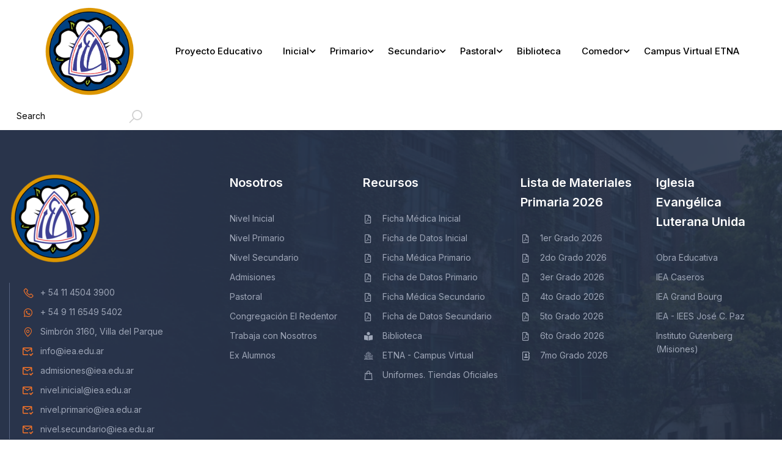

--- FILE ---
content_type: text/html; charset=UTF-8
request_url: https://iea.edu.ar/?thim_elementor_kit=menu-right
body_size: 16617
content:
 <!DOCTYPE html>
<html itemscope itemtype="http://schema.org/WebPage" lang="es">
<head>
    <meta charset="UTF-8">
    <meta name="viewport" content="width=device-width, initial-scale=1">
    <link rel="profile" href="http://gmpg.org/xfn/11">
    <link rel="pingback" href="https://iea.edu.ar/xmlrpc.php">
	<script id="lpData" type="text/javascript">
var lpData = {"site_url":"https:\/\/iea.edu.ar","user_id":"0","theme":"eduma","lp_rest_url":"https:\/\/iea.edu.ar\/wp-json\/","nonce":"e8a0909771","is_course_archive":"","courses_url":"https:\/\/iea.edu.ar\/courses\/","urlParams":{"thim_elementor_kit":"menu-right"},"lp_version":"4.2.8.2","lp_rest_load_ajax":"https:\/\/iea.edu.ar\/wp-json\/lp\/v1\/load_content_via_ajax\/","ajaxUrl":"https:\/\/iea.edu.ar\/wp-admin\/admin-ajax.php","lpAjaxUrl":"https:\/\/iea.edu.ar\/lp-ajax-handle","coverImageRatio":"5.16","toast":{"gravity":"bottom","position":"center","duration":3000,"close":1,"stopOnFocus":1,"classPrefix":"lp-toast"},"i18n":[]};
</script>
		<style id="learn-press-custom-css">
			:root {
				--lp-container-max-width: 1290px;
				--lp-cotainer-padding: 1rem;
				--lp-primary-color: #ffb606;
				--lp-secondary-color: #442e66;
			}
		</style>
		<title>Menu Right &#8211; Instituto Evangélico Americano de Villa del Parque</title>
<meta name='robots' content='max-image-preview:large' />
<link rel='dns-prefetch' href='//maxcdn.bootstrapcdn.com' />
<link rel="alternate" type="application/rss+xml" title="Instituto Evangélico Americano de Villa del Parque &raquo; Feed" href="https://iea.edu.ar/feed/" />
<link rel="alternate" type="application/rss+xml" title="Instituto Evangélico Americano de Villa del Parque &raquo; Feed de los comentarios" href="https://iea.edu.ar/comments/feed/" />
<link rel='stylesheet' id='sbr_styles-css' href='https://iea.edu.ar/wp-content/plugins/reviews-feed/assets/css/sbr-styles.css?ver=2.1.0' type='text/css' media='all' />
<link rel='stylesheet' id='sbi_styles-css' href='https://iea.edu.ar/wp-content/plugins/instagram-feed/css/sbi-styles.min.css?ver=6.8.0' type='text/css' media='all' />
<link rel='stylesheet' id='sby_styles-css' href='https://iea.edu.ar/wp-content/plugins/feeds-for-youtube/css/sb-youtube-free.min.css?ver=2.4.0' type='text/css' media='all' />
<link rel='stylesheet' id='classic-theme-styles-css' href='https://iea.edu.ar/wp-includes/css/classic-themes.min.css?ver=6.2.2' type='text/css' media='all' />
<style id='global-styles-inline-css' type='text/css'>
body{--wp--preset--color--black: #000000;--wp--preset--color--cyan-bluish-gray: #abb8c3;--wp--preset--color--white: #ffffff;--wp--preset--color--pale-pink: #f78da7;--wp--preset--color--vivid-red: #cf2e2e;--wp--preset--color--luminous-vivid-orange: #ff6900;--wp--preset--color--luminous-vivid-amber: #fcb900;--wp--preset--color--light-green-cyan: #7bdcb5;--wp--preset--color--vivid-green-cyan: #00d084;--wp--preset--color--pale-cyan-blue: #8ed1fc;--wp--preset--color--vivid-cyan-blue: #0693e3;--wp--preset--color--vivid-purple: #9b51e0;--wp--preset--color--primary: #f27229;--wp--preset--color--title: #333;--wp--preset--color--sub-title: #999;--wp--preset--color--border-input: #ddd;--wp--preset--gradient--vivid-cyan-blue-to-vivid-purple: linear-gradient(135deg,rgba(6,147,227,1) 0%,rgb(155,81,224) 100%);--wp--preset--gradient--light-green-cyan-to-vivid-green-cyan: linear-gradient(135deg,rgb(122,220,180) 0%,rgb(0,208,130) 100%);--wp--preset--gradient--luminous-vivid-amber-to-luminous-vivid-orange: linear-gradient(135deg,rgba(252,185,0,1) 0%,rgba(255,105,0,1) 100%);--wp--preset--gradient--luminous-vivid-orange-to-vivid-red: linear-gradient(135deg,rgba(255,105,0,1) 0%,rgb(207,46,46) 100%);--wp--preset--gradient--very-light-gray-to-cyan-bluish-gray: linear-gradient(135deg,rgb(238,238,238) 0%,rgb(169,184,195) 100%);--wp--preset--gradient--cool-to-warm-spectrum: linear-gradient(135deg,rgb(74,234,220) 0%,rgb(151,120,209) 20%,rgb(207,42,186) 40%,rgb(238,44,130) 60%,rgb(251,105,98) 80%,rgb(254,248,76) 100%);--wp--preset--gradient--blush-light-purple: linear-gradient(135deg,rgb(255,206,236) 0%,rgb(152,150,240) 100%);--wp--preset--gradient--blush-bordeaux: linear-gradient(135deg,rgb(254,205,165) 0%,rgb(254,45,45) 50%,rgb(107,0,62) 100%);--wp--preset--gradient--luminous-dusk: linear-gradient(135deg,rgb(255,203,112) 0%,rgb(199,81,192) 50%,rgb(65,88,208) 100%);--wp--preset--gradient--pale-ocean: linear-gradient(135deg,rgb(255,245,203) 0%,rgb(182,227,212) 50%,rgb(51,167,181) 100%);--wp--preset--gradient--electric-grass: linear-gradient(135deg,rgb(202,248,128) 0%,rgb(113,206,126) 100%);--wp--preset--gradient--midnight: linear-gradient(135deg,rgb(2,3,129) 0%,rgb(40,116,252) 100%);--wp--preset--duotone--dark-grayscale: url('#wp-duotone-dark-grayscale');--wp--preset--duotone--grayscale: url('#wp-duotone-grayscale');--wp--preset--duotone--purple-yellow: url('#wp-duotone-purple-yellow');--wp--preset--duotone--blue-red: url('#wp-duotone-blue-red');--wp--preset--duotone--midnight: url('#wp-duotone-midnight');--wp--preset--duotone--magenta-yellow: url('#wp-duotone-magenta-yellow');--wp--preset--duotone--purple-green: url('#wp-duotone-purple-green');--wp--preset--duotone--blue-orange: url('#wp-duotone-blue-orange');--wp--preset--font-size--small: 13px;--wp--preset--font-size--medium: 20px;--wp--preset--font-size--large: 28px;--wp--preset--font-size--x-large: 42px;--wp--preset--font-size--normal: 15px;--wp--preset--font-size--huge: 36px;--wp--preset--spacing--20: 0.44rem;--wp--preset--spacing--30: 0.67rem;--wp--preset--spacing--40: 1rem;--wp--preset--spacing--50: 1.5rem;--wp--preset--spacing--60: 2.25rem;--wp--preset--spacing--70: 3.38rem;--wp--preset--spacing--80: 5.06rem;--wp--preset--shadow--natural: 6px 6px 9px rgba(0, 0, 0, 0.2);--wp--preset--shadow--deep: 12px 12px 50px rgba(0, 0, 0, 0.4);--wp--preset--shadow--sharp: 6px 6px 0px rgba(0, 0, 0, 0.2);--wp--preset--shadow--outlined: 6px 6px 0px -3px rgba(255, 255, 255, 1), 6px 6px rgba(0, 0, 0, 1);--wp--preset--shadow--crisp: 6px 6px 0px rgba(0, 0, 0, 1);}:where(.is-layout-flex){gap: 0.5em;}body .is-layout-flow > .alignleft{float: left;margin-inline-start: 0;margin-inline-end: 2em;}body .is-layout-flow > .alignright{float: right;margin-inline-start: 2em;margin-inline-end: 0;}body .is-layout-flow > .aligncenter{margin-left: auto !important;margin-right: auto !important;}body .is-layout-constrained > .alignleft{float: left;margin-inline-start: 0;margin-inline-end: 2em;}body .is-layout-constrained > .alignright{float: right;margin-inline-start: 2em;margin-inline-end: 0;}body .is-layout-constrained > .aligncenter{margin-left: auto !important;margin-right: auto !important;}body .is-layout-constrained > :where(:not(.alignleft):not(.alignright):not(.alignfull)){max-width: var(--wp--style--global--content-size);margin-left: auto !important;margin-right: auto !important;}body .is-layout-constrained > .alignwide{max-width: var(--wp--style--global--wide-size);}body .is-layout-flex{display: flex;}body .is-layout-flex{flex-wrap: wrap;align-items: center;}body .is-layout-flex > *{margin: 0;}:where(.wp-block-columns.is-layout-flex){gap: 2em;}.has-black-color{color: var(--wp--preset--color--black) !important;}.has-cyan-bluish-gray-color{color: var(--wp--preset--color--cyan-bluish-gray) !important;}.has-white-color{color: var(--wp--preset--color--white) !important;}.has-pale-pink-color{color: var(--wp--preset--color--pale-pink) !important;}.has-vivid-red-color{color: var(--wp--preset--color--vivid-red) !important;}.has-luminous-vivid-orange-color{color: var(--wp--preset--color--luminous-vivid-orange) !important;}.has-luminous-vivid-amber-color{color: var(--wp--preset--color--luminous-vivid-amber) !important;}.has-light-green-cyan-color{color: var(--wp--preset--color--light-green-cyan) !important;}.has-vivid-green-cyan-color{color: var(--wp--preset--color--vivid-green-cyan) !important;}.has-pale-cyan-blue-color{color: var(--wp--preset--color--pale-cyan-blue) !important;}.has-vivid-cyan-blue-color{color: var(--wp--preset--color--vivid-cyan-blue) !important;}.has-vivid-purple-color{color: var(--wp--preset--color--vivid-purple) !important;}.has-black-background-color{background-color: var(--wp--preset--color--black) !important;}.has-cyan-bluish-gray-background-color{background-color: var(--wp--preset--color--cyan-bluish-gray) !important;}.has-white-background-color{background-color: var(--wp--preset--color--white) !important;}.has-pale-pink-background-color{background-color: var(--wp--preset--color--pale-pink) !important;}.has-vivid-red-background-color{background-color: var(--wp--preset--color--vivid-red) !important;}.has-luminous-vivid-orange-background-color{background-color: var(--wp--preset--color--luminous-vivid-orange) !important;}.has-luminous-vivid-amber-background-color{background-color: var(--wp--preset--color--luminous-vivid-amber) !important;}.has-light-green-cyan-background-color{background-color: var(--wp--preset--color--light-green-cyan) !important;}.has-vivid-green-cyan-background-color{background-color: var(--wp--preset--color--vivid-green-cyan) !important;}.has-pale-cyan-blue-background-color{background-color: var(--wp--preset--color--pale-cyan-blue) !important;}.has-vivid-cyan-blue-background-color{background-color: var(--wp--preset--color--vivid-cyan-blue) !important;}.has-vivid-purple-background-color{background-color: var(--wp--preset--color--vivid-purple) !important;}.has-black-border-color{border-color: var(--wp--preset--color--black) !important;}.has-cyan-bluish-gray-border-color{border-color: var(--wp--preset--color--cyan-bluish-gray) !important;}.has-white-border-color{border-color: var(--wp--preset--color--white) !important;}.has-pale-pink-border-color{border-color: var(--wp--preset--color--pale-pink) !important;}.has-vivid-red-border-color{border-color: var(--wp--preset--color--vivid-red) !important;}.has-luminous-vivid-orange-border-color{border-color: var(--wp--preset--color--luminous-vivid-orange) !important;}.has-luminous-vivid-amber-border-color{border-color: var(--wp--preset--color--luminous-vivid-amber) !important;}.has-light-green-cyan-border-color{border-color: var(--wp--preset--color--light-green-cyan) !important;}.has-vivid-green-cyan-border-color{border-color: var(--wp--preset--color--vivid-green-cyan) !important;}.has-pale-cyan-blue-border-color{border-color: var(--wp--preset--color--pale-cyan-blue) !important;}.has-vivid-cyan-blue-border-color{border-color: var(--wp--preset--color--vivid-cyan-blue) !important;}.has-vivid-purple-border-color{border-color: var(--wp--preset--color--vivid-purple) !important;}.has-vivid-cyan-blue-to-vivid-purple-gradient-background{background: var(--wp--preset--gradient--vivid-cyan-blue-to-vivid-purple) !important;}.has-light-green-cyan-to-vivid-green-cyan-gradient-background{background: var(--wp--preset--gradient--light-green-cyan-to-vivid-green-cyan) !important;}.has-luminous-vivid-amber-to-luminous-vivid-orange-gradient-background{background: var(--wp--preset--gradient--luminous-vivid-amber-to-luminous-vivid-orange) !important;}.has-luminous-vivid-orange-to-vivid-red-gradient-background{background: var(--wp--preset--gradient--luminous-vivid-orange-to-vivid-red) !important;}.has-very-light-gray-to-cyan-bluish-gray-gradient-background{background: var(--wp--preset--gradient--very-light-gray-to-cyan-bluish-gray) !important;}.has-cool-to-warm-spectrum-gradient-background{background: var(--wp--preset--gradient--cool-to-warm-spectrum) !important;}.has-blush-light-purple-gradient-background{background: var(--wp--preset--gradient--blush-light-purple) !important;}.has-blush-bordeaux-gradient-background{background: var(--wp--preset--gradient--blush-bordeaux) !important;}.has-luminous-dusk-gradient-background{background: var(--wp--preset--gradient--luminous-dusk) !important;}.has-pale-ocean-gradient-background{background: var(--wp--preset--gradient--pale-ocean) !important;}.has-electric-grass-gradient-background{background: var(--wp--preset--gradient--electric-grass) !important;}.has-midnight-gradient-background{background: var(--wp--preset--gradient--midnight) !important;}.has-small-font-size{font-size: var(--wp--preset--font-size--small) !important;}.has-medium-font-size{font-size: var(--wp--preset--font-size--medium) !important;}.has-large-font-size{font-size: var(--wp--preset--font-size--large) !important;}.has-x-large-font-size{font-size: var(--wp--preset--font-size--x-large) !important;}
.wp-block-navigation a:where(:not(.wp-element-button)){color: inherit;}
:where(.wp-block-columns.is-layout-flex){gap: 2em;}
.wp-block-pullquote{font-size: 1.5em;line-height: 1.6;}
</style>
<link rel='stylesheet' id='contact-form-7-css' href='https://iea.edu.ar/wp-content/plugins/contact-form-7/includes/css/styles.css?ver=5.8.1' type='text/css' media='all' />
<link rel='stylesheet' id='ctf_styles-css' href='https://iea.edu.ar/wp-content/plugins/custom-twitter-feeds/css/ctf-styles.min.css?ver=2.3.0' type='text/css' media='all' />
<style id='woocommerce-inline-inline-css' type='text/css'>
.woocommerce form .form-row .required { visibility: visible; }
</style>
<link rel='stylesheet' id='cff-css' href='https://iea.edu.ar/wp-content/plugins/custom-facebook-feed/assets/css/cff-style.min.css?ver=4.3.0' type='text/css' media='all' />
<link rel='stylesheet' id='sb-font-awesome-css' href='https://maxcdn.bootstrapcdn.com/font-awesome/4.7.0/css/font-awesome.min.css?ver=6.2.2' type='text/css' media='all' />
<link rel='stylesheet' id='h5p-plugin-styles-css' href='https://iea.edu.ar/wp-content/plugins/h5p/h5p-php-library/styles/h5p.css?ver=1.16.0' type='text/css' media='all' />
<link rel='stylesheet' id='thim-font-icon-css' href='https://iea.edu.ar/wp-content/themes/eduma/assets/css/thim-icons.css?ver=6.2.2' type='text/css' media='all' />
<link rel='stylesheet' id='flaticon-css' href='https://iea.edu.ar/wp-content/themes/eduma/assets/css/flaticon.css?ver=6.2.2' type='text/css' media='all' />
<link rel='stylesheet' id='font-pe-icon-7-css' href='https://iea.edu.ar/wp-content/themes/eduma/assets/css/font-pe-icon-7.css?ver=6.2.2' type='text/css' media='all' />
<link rel='stylesheet' id='ionicons-css' href='https://iea.edu.ar/wp-content/themes/eduma/assets/css/ionicons.min.css?ver=6.2.2' type='text/css' media='all' />
<link rel='stylesheet' id='elementor-icons-css' href='https://iea.edu.ar/wp-content/plugins/elementor/assets/lib/eicons/css/elementor-icons.min.css?ver=5.29.0' type='text/css' media='all' />
<link rel='stylesheet' id='elementor-frontend-css' href='https://iea.edu.ar/wp-content/plugins/elementor/assets/css/frontend-lite.min.css?ver=3.21.8' type='text/css' media='all' />
<style id='elementor-frontend-inline-css' type='text/css'>
.elementor-kit-8936{--e-global-color-primary:#F27229;--e-global-color-secondary:#5AAF4B;--e-global-color-text:#000000;--e-global-color-accent:#868686;--e-global-color-38911e48:#5EBB3E;--e-global-color-6d46b466:#FFF;--e-global-color-984ef4c:#F24C0A;--e-global-color-0f22583:#3C62EB;--e-global-color-a18e348:#F03646;--e-global-typography-primary-font-family:"Inter";--e-global-typography-primary-font-size:36px;--e-global-typography-primary-font-weight:600;--e-global-typography-primary-line-height:44px;--e-global-typography-secondary-font-family:"Inter";--e-global-typography-secondary-font-size:24px;--e-global-typography-secondary-font-weight:600;--e-global-typography-secondary-text-transform:uppercase;--e-global-typography-secondary-line-height:36px;--e-global-typography-text-font-family:"Inter";--e-global-typography-text-font-weight:400;--e-global-typography-accent-font-family:"Inter";--e-global-typography-accent-font-weight:500;}.elementor-section.elementor-section-boxed > .elementor-container{max-width:1320px;}.e-con{--container-max-width:1320px;}.elementor-widget:not(:last-child){margin-block-end:0px;}.elementor-element{--widgets-spacing:0px 0px;}{}h1.entry-title{display:var(--page-title-display);}@media(max-width:1024px){.elementor-kit-8936{--e-global-typography-primary-font-size:28px;--e-global-typography-primary-line-height:36px;--e-global-typography-secondary-font-size:20px;--e-global-typography-secondary-line-height:28px;}.elementor-section.elementor-section-boxed > .elementor-container{max-width:1023px;}.e-con{--container-max-width:1023px;}}@media(max-width:767px){.elementor-kit-8936{--e-global-typography-primary-font-size:24px;--e-global-typography-primary-line-height:32px;--e-global-typography-secondary-font-size:18px;--e-global-typography-secondary-line-height:24px;}.elementor-section.elementor-section-boxed > .elementor-container{max-width:767px;}.e-con{--container-max-width:767px;}}
.elementor-widget-heading .elementor-heading-title{color:var( --e-global-color-primary );font-family:var( --e-global-typography-primary-font-family ), Sans-serif;font-size:var( --e-global-typography-primary-font-size );font-weight:var( --e-global-typography-primary-font-weight );line-height:var( --e-global-typography-primary-line-height );}.elementor-widget-image .widget-image-caption{color:var( --e-global-color-text );font-family:var( --e-global-typography-text-font-family ), Sans-serif;font-weight:var( --e-global-typography-text-font-weight );}.elementor-widget-text-editor{color:var( --e-global-color-text );font-family:var( --e-global-typography-text-font-family ), Sans-serif;font-weight:var( --e-global-typography-text-font-weight );}.elementor-widget-text-editor.elementor-drop-cap-view-stacked .elementor-drop-cap{background-color:var( --e-global-color-primary );}.elementor-widget-text-editor.elementor-drop-cap-view-framed .elementor-drop-cap, .elementor-widget-text-editor.elementor-drop-cap-view-default .elementor-drop-cap{color:var( --e-global-color-primary );border-color:var( --e-global-color-primary );}.elementor-widget-button .elementor-button{font-family:var( --e-global-typography-accent-font-family ), Sans-serif;font-weight:var( --e-global-typography-accent-font-weight );background-color:var( --e-global-color-accent );}.elementor-widget-divider{--divider-color:var( --e-global-color-secondary );}.elementor-widget-divider .elementor-divider__text{color:var( --e-global-color-secondary );font-family:var( --e-global-typography-secondary-font-family ), Sans-serif;font-size:var( --e-global-typography-secondary-font-size );font-weight:var( --e-global-typography-secondary-font-weight );text-transform:var( --e-global-typography-secondary-text-transform );line-height:var( --e-global-typography-secondary-line-height );}.elementor-widget-divider.elementor-view-stacked .elementor-icon{background-color:var( --e-global-color-secondary );}.elementor-widget-divider.elementor-view-framed .elementor-icon, .elementor-widget-divider.elementor-view-default .elementor-icon{color:var( --e-global-color-secondary );border-color:var( --e-global-color-secondary );}.elementor-widget-divider.elementor-view-framed .elementor-icon, .elementor-widget-divider.elementor-view-default .elementor-icon svg{fill:var( --e-global-color-secondary );}.elementor-widget-image-box .elementor-image-box-title{color:var( --e-global-color-primary );font-family:var( --e-global-typography-primary-font-family ), Sans-serif;font-size:var( --e-global-typography-primary-font-size );font-weight:var( --e-global-typography-primary-font-weight );line-height:var( --e-global-typography-primary-line-height );}.elementor-widget-image-box .elementor-image-box-description{color:var( --e-global-color-text );font-family:var( --e-global-typography-text-font-family ), Sans-serif;font-weight:var( --e-global-typography-text-font-weight );}.elementor-widget-icon.elementor-view-stacked .elementor-icon{background-color:var( --e-global-color-primary );}.elementor-widget-icon.elementor-view-framed .elementor-icon, .elementor-widget-icon.elementor-view-default .elementor-icon{color:var( --e-global-color-primary );border-color:var( --e-global-color-primary );}.elementor-widget-icon.elementor-view-framed .elementor-icon, .elementor-widget-icon.elementor-view-default .elementor-icon svg{fill:var( --e-global-color-primary );}.elementor-widget-icon-box.elementor-view-stacked .elementor-icon{background-color:var( --e-global-color-primary );}.elementor-widget-icon-box.elementor-view-framed .elementor-icon, .elementor-widget-icon-box.elementor-view-default .elementor-icon{fill:var( --e-global-color-primary );color:var( --e-global-color-primary );border-color:var( --e-global-color-primary );}.elementor-widget-icon-box .elementor-icon-box-title{color:var( --e-global-color-primary );}.elementor-widget-icon-box .elementor-icon-box-title, .elementor-widget-icon-box .elementor-icon-box-title a{font-family:var( --e-global-typography-primary-font-family ), Sans-serif;font-size:var( --e-global-typography-primary-font-size );font-weight:var( --e-global-typography-primary-font-weight );line-height:var( --e-global-typography-primary-line-height );}.elementor-widget-icon-box .elementor-icon-box-description{color:var( --e-global-color-text );font-family:var( --e-global-typography-text-font-family ), Sans-serif;font-weight:var( --e-global-typography-text-font-weight );}.elementor-widget-star-rating .elementor-star-rating__title{color:var( --e-global-color-text );font-family:var( --e-global-typography-text-font-family ), Sans-serif;font-weight:var( --e-global-typography-text-font-weight );}.elementor-widget-image-gallery .gallery-item .gallery-caption{font-family:var( --e-global-typography-accent-font-family ), Sans-serif;font-weight:var( --e-global-typography-accent-font-weight );}.elementor-widget-icon-list .elementor-icon-list-item:not(:last-child):after{border-color:var( --e-global-color-text );}.elementor-widget-icon-list .elementor-icon-list-icon i{color:var( --e-global-color-primary );}.elementor-widget-icon-list .elementor-icon-list-icon svg{fill:var( --e-global-color-primary );}.elementor-widget-icon-list .elementor-icon-list-item > .elementor-icon-list-text, .elementor-widget-icon-list .elementor-icon-list-item > a{font-family:var( --e-global-typography-text-font-family ), Sans-serif;font-weight:var( --e-global-typography-text-font-weight );}.elementor-widget-icon-list .elementor-icon-list-text{color:var( --e-global-color-secondary );}.elementor-widget-counter .elementor-counter-number-wrapper{color:var( --e-global-color-primary );font-family:var( --e-global-typography-primary-font-family ), Sans-serif;font-size:var( --e-global-typography-primary-font-size );font-weight:var( --e-global-typography-primary-font-weight );line-height:var( --e-global-typography-primary-line-height );}.elementor-widget-counter .elementor-counter-title{color:var( --e-global-color-secondary );font-family:var( --e-global-typography-secondary-font-family ), Sans-serif;font-size:var( --e-global-typography-secondary-font-size );font-weight:var( --e-global-typography-secondary-font-weight );text-transform:var( --e-global-typography-secondary-text-transform );line-height:var( --e-global-typography-secondary-line-height );}.elementor-widget-progress .elementor-progress-wrapper .elementor-progress-bar{background-color:var( --e-global-color-primary );}.elementor-widget-progress .elementor-title{color:var( --e-global-color-primary );font-family:var( --e-global-typography-text-font-family ), Sans-serif;font-weight:var( --e-global-typography-text-font-weight );}.elementor-widget-testimonial .elementor-testimonial-content{color:var( --e-global-color-text );font-family:var( --e-global-typography-text-font-family ), Sans-serif;font-weight:var( --e-global-typography-text-font-weight );}.elementor-widget-testimonial .elementor-testimonial-name{color:var( --e-global-color-primary );font-family:var( --e-global-typography-primary-font-family ), Sans-serif;font-size:var( --e-global-typography-primary-font-size );font-weight:var( --e-global-typography-primary-font-weight );line-height:var( --e-global-typography-primary-line-height );}.elementor-widget-testimonial .elementor-testimonial-job{color:var( --e-global-color-secondary );font-family:var( --e-global-typography-secondary-font-family ), Sans-serif;font-size:var( --e-global-typography-secondary-font-size );font-weight:var( --e-global-typography-secondary-font-weight );text-transform:var( --e-global-typography-secondary-text-transform );line-height:var( --e-global-typography-secondary-line-height );}.elementor-widget-tabs .elementor-tab-title, .elementor-widget-tabs .elementor-tab-title a{color:var( --e-global-color-primary );}.elementor-widget-tabs .elementor-tab-title.elementor-active,
					 .elementor-widget-tabs .elementor-tab-title.elementor-active a{color:var( --e-global-color-accent );}.elementor-widget-tabs .elementor-tab-title{font-family:var( --e-global-typography-primary-font-family ), Sans-serif;font-size:var( --e-global-typography-primary-font-size );font-weight:var( --e-global-typography-primary-font-weight );line-height:var( --e-global-typography-primary-line-height );}.elementor-widget-tabs .elementor-tab-content{color:var( --e-global-color-text );font-family:var( --e-global-typography-text-font-family ), Sans-serif;font-weight:var( --e-global-typography-text-font-weight );}.elementor-widget-accordion .elementor-accordion-icon, .elementor-widget-accordion .elementor-accordion-title{color:var( --e-global-color-primary );}.elementor-widget-accordion .elementor-accordion-icon svg{fill:var( --e-global-color-primary );}.elementor-widget-accordion .elementor-active .elementor-accordion-icon, .elementor-widget-accordion .elementor-active .elementor-accordion-title{color:var( --e-global-color-accent );}.elementor-widget-accordion .elementor-active .elementor-accordion-icon svg{fill:var( --e-global-color-accent );}.elementor-widget-accordion .elementor-accordion-title{font-family:var( --e-global-typography-primary-font-family ), Sans-serif;font-size:var( --e-global-typography-primary-font-size );font-weight:var( --e-global-typography-primary-font-weight );line-height:var( --e-global-typography-primary-line-height );}.elementor-widget-accordion .elementor-tab-content{color:var( --e-global-color-text );font-family:var( --e-global-typography-text-font-family ), Sans-serif;font-weight:var( --e-global-typography-text-font-weight );}.elementor-widget-toggle .elementor-toggle-title, .elementor-widget-toggle .elementor-toggle-icon{color:var( --e-global-color-primary );}.elementor-widget-toggle .elementor-toggle-icon svg{fill:var( --e-global-color-primary );}.elementor-widget-toggle .elementor-tab-title.elementor-active a, .elementor-widget-toggle .elementor-tab-title.elementor-active .elementor-toggle-icon{color:var( --e-global-color-accent );}.elementor-widget-toggle .elementor-toggle-title{font-family:var( --e-global-typography-primary-font-family ), Sans-serif;font-size:var( --e-global-typography-primary-font-size );font-weight:var( --e-global-typography-primary-font-weight );line-height:var( --e-global-typography-primary-line-height );}.elementor-widget-toggle .elementor-tab-content{color:var( --e-global-color-text );font-family:var( --e-global-typography-text-font-family ), Sans-serif;font-weight:var( --e-global-typography-text-font-weight );}.elementor-widget-alert .elementor-alert-title{font-family:var( --e-global-typography-primary-font-family ), Sans-serif;font-size:var( --e-global-typography-primary-font-size );font-weight:var( --e-global-typography-primary-font-weight );line-height:var( --e-global-typography-primary-line-height );}.elementor-widget-alert .elementor-alert-description{font-family:var( --e-global-typography-text-font-family ), Sans-serif;font-weight:var( --e-global-typography-text-font-weight );}.elementor-widget-thim-ekits-course-item-search-form .thim-ekit-single-course-item__search-form__input{font-family:var( --e-global-typography-text-font-family ), Sans-serif;font-weight:var( --e-global-typography-text-font-weight );color:var( --e-global-color-text );fill:var( --e-global-color-text );}.elementor-widget-thim-ekits-course-item-search-form .thim-ekit-single-course-item__search-form__submit{font-family:var( --e-global-typography-text-font-family ), Sans-serif;font-weight:var( --e-global-typography-text-font-weight );background-color:var( --e-global-color-secondary );}.elementor-widget-thim-loop-item-title .elementor-heading-title{color:var( --e-global-color-primary );font-family:var( --e-global-typography-primary-font-family ), Sans-serif;font-size:var( --e-global-typography-primary-font-size );font-weight:var( --e-global-typography-primary-font-weight );line-height:var( --e-global-typography-primary-line-height );}.elementor-widget-thim-loop-item-excerpt .elementor-widget-container{color:var( --e-global-color-text );font-family:var( --e-global-typography-text-font-family ), Sans-serif;font-weight:var( --e-global-typography-text-font-weight );}.elementor-widget-thim-loop-item-featured-image .widget-image-caption{color:var( --e-global-color-text );font-family:var( --e-global-typography-text-font-family ), Sans-serif;font-weight:var( --e-global-typography-text-font-weight );}.elementor-widget-thim-loop-item-read-more .elementor-button{font-family:var( --e-global-typography-accent-font-family ), Sans-serif;font-weight:var( --e-global-typography-accent-font-weight );background-color:var( --e-global-color-accent );}.elementor-widget-thim-loop-item-info .elementor-icon-list-item:not(:last-child):after{border-color:var( --e-global-color-text );}.elementor-widget-thim-loop-item-info .elementor-icon-list-icon i{color:var( --e-global-color-primary );}.elementor-widget-thim-loop-item-info .elementor-icon-list-icon svg{fill:var( --e-global-color-primary );}.elementor-widget-thim-loop-item-info .elementor-icon-list-item > .elementor-icon-list-text, .elementor-widget-thim-loop-item-info .elementor-icon-list-item > a{font-family:var( --e-global-typography-text-font-family ), Sans-serif;font-weight:var( --e-global-typography-text-font-weight );}.elementor-widget-thim-loop-item-info .elementor-icon-list-text{color:var( --e-global-color-secondary );}.elementor-widget-text-path{font-family:var( --e-global-typography-text-font-family ), Sans-serif;font-weight:var( --e-global-typography-text-font-weight );}@media(max-width:1024px){.elementor-widget-heading .elementor-heading-title{font-size:var( --e-global-typography-primary-font-size );line-height:var( --e-global-typography-primary-line-height );}.elementor-widget-divider .elementor-divider__text{font-size:var( --e-global-typography-secondary-font-size );line-height:var( --e-global-typography-secondary-line-height );}.elementor-widget-image-box .elementor-image-box-title{font-size:var( --e-global-typography-primary-font-size );line-height:var( --e-global-typography-primary-line-height );}.elementor-widget-icon-box .elementor-icon-box-title, .elementor-widget-icon-box .elementor-icon-box-title a{font-size:var( --e-global-typography-primary-font-size );line-height:var( --e-global-typography-primary-line-height );}.elementor-widget-counter .elementor-counter-number-wrapper{font-size:var( --e-global-typography-primary-font-size );line-height:var( --e-global-typography-primary-line-height );}.elementor-widget-counter .elementor-counter-title{font-size:var( --e-global-typography-secondary-font-size );line-height:var( --e-global-typography-secondary-line-height );}.elementor-widget-testimonial .elementor-testimonial-name{font-size:var( --e-global-typography-primary-font-size );line-height:var( --e-global-typography-primary-line-height );}.elementor-widget-testimonial .elementor-testimonial-job{font-size:var( --e-global-typography-secondary-font-size );line-height:var( --e-global-typography-secondary-line-height );}.elementor-widget-tabs .elementor-tab-title{font-size:var( --e-global-typography-primary-font-size );line-height:var( --e-global-typography-primary-line-height );}.elementor-widget-accordion .elementor-accordion-title{font-size:var( --e-global-typography-primary-font-size );line-height:var( --e-global-typography-primary-line-height );}.elementor-widget-toggle .elementor-toggle-title{font-size:var( --e-global-typography-primary-font-size );line-height:var( --e-global-typography-primary-line-height );}.elementor-widget-alert .elementor-alert-title{font-size:var( --e-global-typography-primary-font-size );line-height:var( --e-global-typography-primary-line-height );}.elementor-widget-thim-loop-item-title .elementor-heading-title{font-size:var( --e-global-typography-primary-font-size );line-height:var( --e-global-typography-primary-line-height );}}@media(max-width:767px){.elementor-widget-heading .elementor-heading-title{font-size:var( --e-global-typography-primary-font-size );line-height:var( --e-global-typography-primary-line-height );}.elementor-widget-divider .elementor-divider__text{font-size:var( --e-global-typography-secondary-font-size );line-height:var( --e-global-typography-secondary-line-height );}.elementor-widget-image-box .elementor-image-box-title{font-size:var( --e-global-typography-primary-font-size );line-height:var( --e-global-typography-primary-line-height );}.elementor-widget-icon-box .elementor-icon-box-title, .elementor-widget-icon-box .elementor-icon-box-title a{font-size:var( --e-global-typography-primary-font-size );line-height:var( --e-global-typography-primary-line-height );}.elementor-widget-counter .elementor-counter-number-wrapper{font-size:var( --e-global-typography-primary-font-size );line-height:var( --e-global-typography-primary-line-height );}.elementor-widget-counter .elementor-counter-title{font-size:var( --e-global-typography-secondary-font-size );line-height:var( --e-global-typography-secondary-line-height );}.elementor-widget-testimonial .elementor-testimonial-name{font-size:var( --e-global-typography-primary-font-size );line-height:var( --e-global-typography-primary-line-height );}.elementor-widget-testimonial .elementor-testimonial-job{font-size:var( --e-global-typography-secondary-font-size );line-height:var( --e-global-typography-secondary-line-height );}.elementor-widget-tabs .elementor-tab-title{font-size:var( --e-global-typography-primary-font-size );line-height:var( --e-global-typography-primary-line-height );}.elementor-widget-accordion .elementor-accordion-title{font-size:var( --e-global-typography-primary-font-size );line-height:var( --e-global-typography-primary-line-height );}.elementor-widget-toggle .elementor-toggle-title{font-size:var( --e-global-typography-primary-font-size );line-height:var( --e-global-typography-primary-line-height );}.elementor-widget-alert .elementor-alert-title{font-size:var( --e-global-typography-primary-font-size );line-height:var( --e-global-typography-primary-line-height );}.elementor-widget-thim-loop-item-title .elementor-heading-title{font-size:var( --e-global-typography-primary-font-size );line-height:var( --e-global-typography-primary-line-height );}}
.elementor-12109 .elementor-element.elementor-element-a7e4f47 .button-search i{font-size:20px !important;}.elementor-12109 .elementor-element.elementor-element-a7e4f47 .thim-ekits-search-form .input-group {flex-direction:row;}.elementor-12109 .elementor-element.elementor-element-a7e4f47 .thim-ekits-search-form .input-group{padding:0px 15px 0px 15px;}.elementor-12109 .elementor-element.elementor-element-a7e4f47 .thim-ekits-search-form .thim-ekits-search{padding:10px 12px 12px 12px;background:#FFFFFF26;border-radius:0px 0px 0px 0px;}.elementor-12109 .elementor-element.elementor-element-a7e4f47 .thim-ekits-search-form .button-search{padding:0px 0px 0px 0px;margin:0px 0px 0px -40px;border-radius:0px 0px 0px 0px;background-color:#A9A9A900;}.elementor-12109 .elementor-element.elementor-element-a7e4f47 .thim-ekits-search-form .button-search i,
                    .elementor-12109 .elementor-element.elementor-element-a7e4f47 .thim-ekits-search-form .button-search .text{color:#D0D0D0;}.elementor-12109 .elementor-element.elementor-element-a7e4f47{width:auto;max-width:auto;}/* Start custom CSS for thim-ekits-search-form, class: .elementor-element-a7e4f47 */.elementor-widget-thim-ekits-search-form .elementor-widget-container .thim-ekits-search-form form .input-group input.thim-ekits-search, input.thim-ekits-search::placeholder {
    color: var(--thim-main-menu-text-color);
}/* End custom CSS */
/* Start custom CSS for section, class: .elementor-element-406fcb8 */@media(max-width: 1200px){
.mobi-none .thim-ekits-search-form{
    display: none
}
}/* End custom CSS */
</style>
<link rel='stylesheet' id='swiper-css' href='https://iea.edu.ar/wp-content/plugins/elementor/assets/lib/swiper/v8/css/swiper.min.css?ver=8.4.5' type='text/css' media='all' />
<link rel='stylesheet' id='cffstyles-css' href='https://iea.edu.ar/wp-content/plugins/custom-facebook-feed/assets/css/cff-style.min.css?ver=4.3.0' type='text/css' media='all' />
<link rel='stylesheet' id='sby-styles-css' href='https://iea.edu.ar/wp-content/plugins/feeds-for-youtube/css/sb-youtube-free.min.css?ver=2.4.0' type='text/css' media='all' />
<link rel='stylesheet' id='sbistyles-css' href='https://iea.edu.ar/wp-content/plugins/instagram-feed/css/sbi-styles.min.css?ver=6.8.0' type='text/css' media='all' />
<link rel='stylesheet' id='photoswipe-css' href='https://iea.edu.ar/wp-content/plugins/woocommerce/assets/css/photoswipe/photoswipe.min.css?ver=8.2.1' type='text/css' media='all' />
<link rel='stylesheet' id='photoswipe-default-skin-css' href='https://iea.edu.ar/wp-content/plugins/woocommerce/assets/css/photoswipe/default-skin/default-skin.min.css?ver=8.2.1' type='text/css' media='all' />
<link rel='stylesheet' id='woocommerce_prettyPhoto_css-css' href='https://iea.edu.ar/wp-content/plugins/woocommerce/assets/css/prettyPhoto.css?ver=8.2.1' type='text/css' media='all' />
<link rel='stylesheet' id='thim-ekit-frontend-css' href='https://iea.edu.ar/wp-content/plugins/thim-elementor-kit/build/frontend.css?ver=1.3.0' type='text/css' media='all' />
<link rel='stylesheet' id='font-awesome-5-all-css' href='https://iea.edu.ar/wp-content/plugins/elementor/assets/lib/font-awesome/css/all.css?ver=1.3.0' type='text/css' media='all' />
<link rel='stylesheet' id='learnpress-widgets-css' href='https://iea.edu.ar/wp-content/plugins/learnpress/assets/css/widgets.min.css?ver=4.2.8.2' type='text/css' media='all' />
<link rel='stylesheet' id='font-awesome-4-shim-css' href='https://iea.edu.ar/wp-content/themes/eduma/assets/css/v4-shims.min.css?ver=5.3.0' type='text/css' media='all' />
<link rel='stylesheet' id='elementor-icons-thim-ekits-fonts-css' href='https://iea.edu.ar/wp-content/plugins/thim-elementor-kit/build/libraries/thim-ekits/css/thim-ekits-icons.min.css?ver=1.3.0' type='text/css' media='all' />
<link rel='stylesheet' id='thim-style-css' href='https://iea.edu.ar/wp-content/themes/eduma/style.css?ver=5.3.0' type='text/css' media='all' />
<style id='thim-style-inline-css' type='text/css'>
:root{--thim-body-primary-color:#f27229;--thim_body_primary_color_rgb:242,114,41;--thim-body-secondary-color:#21cd8f;--thim-button-text-color:#000000;--thim-button-hover-color:#db590f;--thim_button_hover_color_rgb:219,89,15;--thim-border-color:#eee;--top-info-course-background_color:#273044;--top-info-course-text_color:#fff;--thim-footer-font-title-font-size:20px;--thim-footer-font-title-line-height:40px;--thim-footer-font-title-text-transform:none;--thim-top-heading-title-align:left;--thim-top-heading-title-font-size-desktop:34px;--thim-top-heading-title-font-size-mobile:28px;--thim-top-heading-title-font-text-transform:None;--thim-top-heading-title-font-weight:bold;--thim-top-heading-padding-top:50px;--thim-top-heading-padding-bottom:50px;--thim-top-heading-padding-top-mobile:40px;--thim-top-heading-padding-bottom-mobile:40px;--thim-breacrumb-font-size:13px;--thim-breacrumb-color:#666;--thim-course-price-color:#f24c0a;--thim-width-logo:153px;--thim-bg-color-toolbar:#ffffff;--thim-text-color-toolbar:#000000;--thim-link-color-toolbar:#6b6b6b;--thim-link-hover-color-toolbar:#ef7733;--thim-toolbar-font-size:13px;--thim-toolbar-line-height:1.1em;--thim-toolbar-text-transform:none;--thim-toolbar-font-weight:400;--thim-toolbar-border-type:solid;--thim-toolbar-border-size:1px;--thim-link-color-toolbar-border-button:#eaeaea;--thim-bg-main-menu-color:rgba(255,255,255,0);--thim-main-menu-font-size:15px;--thim-main-menu-line-height:1.3em;--thim-main-menu-text-transform:none;--thim-main-menu-font-weight:500;--thim-main-menu-text-color:#000000;--thim_main_menu_text_color_rgb:0,0,0;--thim-main-menu-text-hover-color:#ef7733;--thim-sticky-bg-main-menu-color:#fff;--thim-sticky-main-menu-text-color:#333;--thim_sticky_main_menu_text_color_rgb:51,3,;--thim-sticky-main-menu-text-hover-color:#333;--thim-sub-menu-bg-color:#ffffff;--thim-sub-menu-border-color:rgba(43,43,43,0);--thim-sub-menu-text-color:#000000;--thim-sub-menu-text-color-hover:#f27229;--thim-bg-mobile-menu-color:#232323;--thim-mobile-menu-text-color:#777;--thim_mobile_menu_text_color_rgb:119,7,;--thim-mobile-menu-text-hover-color:#fff;--thim-footer-font-title-font-weight:500;--thim-footer-font-size:1em;--thim-bg-switch-layout-style:rgba(245,245,245,0);--thim-padding-switch-layout-style:0px;--thim-font-body-font-family:Inter;--thim-font-body-variant:regular;--thim-font-body-font-size:14px;--thim-font-body-line-height:1.6em;--thim-font-body-color:#666666;--thim-font-title-font-family:Inter;--thim-font-title-color:#000000;--thim-font-title-variant:600;--thim-font-h1-font-size:36px;--thim-font-h1-line-height:1.6em;--thim-font-h1-text-transform:none;--thim-font-h2-font-size:28px;--thim-font-h2-line-height:1.6em;--thim-font-h2-text-transform:none;--thim-font-h3-font-size:24px;--thim-font-h3-line-height:1.6em;--thim-font-h3-text-transform:none;--thim-font-h4-font-size:20px;--thim-font-h4-line-height:1.6em;--thim-font-h4-text-transform:none;--thim-font-h5-font-size:18px;--thim-font-h5-line-height:1.6em;--thim-font-h5-text-transform:none;--thim-font-h6-font-size:16px;--thim-font-h6-line-height:1.4em;--thim-font-h6-text-transform:none;--thim-preload-style-background:#ffffff;--thim-preload-style-color:#ffb606;--thim-footer-bg-color:rgba(44,44,44,0);--thim-footer-color-title:#ffffff;--thim-footer-color-text:#9ea6b7;--thim-footer-color-link:#9ea6b7;--thim-footer-color-hover:#f27229;--thim-padding-content-pdtop-desktop:60px;--thim-padding-content-pdbottom-desktop:40px;--thim-padding-content-pdtop-mobile:40px;--thim-padding-content-pdbottom-mobile:40px;--thim-copyright-bg-color:#2c2c2c;--thim-copyright-text-color:#828282;--thim-copyright-border-color:rgba(120,52,52,0.1);--thim-bg-pattern:url("http://eduma.thimpress.com/thim-2/wp-content/themes/eduma/images/patterns/pattern1.png");--thim-bg-repeat:no-repeat;--thim-bg-position:center center;--thim-bg-attachment:inherit;--thim-bg-size:inherit;--thim-footer-bg-repeat:no-repeat;--thim-footer-bg-position:center center;--thim-footer-bg-size:inherit;--thim-footer-bg-attachment:inherit;--thim-body-bg-color:#fff;}
/** CSS Extral Customizer */
body.thim-body-load-overlay{
		overflow-x: visible !important;
}
</style>
<link rel='stylesheet' id='google-fonts-1-css' href='https://fonts.googleapis.com/css?family=Inter%3A100%2C100italic%2C200%2C200italic%2C300%2C300italic%2C400%2C400italic%2C500%2C500italic%2C600%2C600italic%2C700%2C700italic%2C800%2C800italic%2C900%2C900italic&#038;display=swap&#038;ver=6.2.2' type='text/css' media='all' />
<link rel="preconnect" href="https://fonts.gstatic.com/" crossorigin><script type='text/javascript' src='https://iea.edu.ar/wp-includes/js/jquery/jquery.min.js?ver=3.6.4' id='jquery-core-js'></script>
<script type='text/javascript' src='https://iea.edu.ar/wp-includes/js/jquery/jquery-migrate.min.js?ver=3.4.0' id='jquery-migrate-js'></script>
<script type='text/javascript' src='https://iea.edu.ar/wp-includes/js/underscore.min.js?ver=1.13.4' id='underscore-js'></script>
<script type='text/javascript' id='utils-js-extra'>
/* <![CDATA[ */
var userSettings = {"url":"\/","uid":"0","time":"1768985791","secure":"1"};
/* ]]> */
</script>
<script type='text/javascript' src='https://iea.edu.ar/wp-includes/js/utils.min.js?ver=6.2.2' id='utils-js'></script>
<script type='text/javascript' id='lp-global-js-extra'>
/* <![CDATA[ */
var lpGlobalSettings = {"siteurl":"https:\/\/iea.edu.ar","ajax":"https:\/\/iea.edu.ar\/wp-admin\/admin-ajax.php","courses_url":"https:\/\/iea.edu.ar\/courses\/","post_id":12109,"user_id":0,"theme":"eduma","localize":{"button_ok":"OK","button_cancel":"Cancelar","button_yes":"S\u00ed","button_no":"No"},"lp_rest_url":"https:\/\/iea.edu.ar\/wp-json\/","nonce":"e8a0909771","option_enable_popup_confirm_finish":"yes","is_course_archive":"","lpArchiveSkeleton":{"thim_elementor_kit":"menu-right"},"lpArchiveLoadAjax":1,"lpArchiveNoLoadAjaxFirst":0,"lpArchivePaginationType":"","noLoadCoursesJs":0};
/* ]]> */
</script>
<script type='text/javascript' src='https://iea.edu.ar/wp-content/plugins/learnpress/assets/src/js/global.js?ver=6.2.2' id='lp-global-js'></script>
<script type='text/javascript' src='https://iea.edu.ar/wp-content/plugins/learnpress/assets/js/dist/utils.js?ver=6.2.2' id='lp-utils-js'></script>
<script type='text/javascript' src='https://iea.edu.ar/wp-content/plugins/learnpress/assets/js/dist/loadAJAX.min.js?ver=4.2.8.2' id='lp-load-ajax-js'></script>
<link rel="https://api.w.org/" href="https://iea.edu.ar/wp-json/" /><link rel="EditURI" type="application/rsd+xml" title="RSD" href="https://iea.edu.ar/xmlrpc.php?rsd" />
<link rel="wlwmanifest" type="application/wlwmanifest+xml" href="https://iea.edu.ar/wp-includes/wlwmanifest.xml" />
<meta name="generator" content="WordPress 6.2.2" />
<meta name="generator" content="WooCommerce 8.2.1" />
<link rel="canonical" href="https://iea.edu.ar/?thim_elementor_kit=menu-right" />
<link rel='shortlink' href='https://iea.edu.ar/?p=12109' />
<link rel="alternate" type="application/json+oembed" href="https://iea.edu.ar/wp-json/oembed/1.0/embed?url=https%3A%2F%2Fiea.edu.ar%2F%3Fthim_elementor_kit%3Dmenu-right" />
<link rel="alternate" type="text/xml+oembed" href="https://iea.edu.ar/wp-json/oembed/1.0/embed?url=https%3A%2F%2Fiea.edu.ar%2F%3Fthim_elementor_kit%3Dmenu-right&#038;format=xml" />
	<noscript><style>.woocommerce-product-gallery{ opacity: 1 !important; }</style></noscript>
	            <script type="text/javascript">
                function tc_insert_internal_css(css) {
                    var tc_style = document.createElement("style");
                    tc_style.type = "text/css";
                    tc_style.setAttribute('data-type', 'tc-internal-css');
                    var tc_style_content = document.createTextNode(css);
                    tc_style.appendChild(tc_style_content);
                    document.head.appendChild(tc_style);
                }
            </script>
			<meta name="generator" content="Elementor 3.21.8; features: e_optimized_assets_loading, e_optimized_css_loading, additional_custom_breakpoints; settings: css_print_method-internal, google_font-enabled, font_display-swap">
<link rel="icon" href="https://iea.edu.ar/wp-content/uploads/2023/08/cropped-rose3-32x32.png" sizes="32x32" />
<link rel="icon" href="https://iea.edu.ar/wp-content/uploads/2023/08/cropped-rose3-192x192.png" sizes="192x192" />
<link rel="apple-touch-icon" href="https://iea.edu.ar/wp-content/uploads/2023/08/cropped-rose3-180x180.png" />
<meta name="msapplication-TileImage" content="https://iea.edu.ar/wp-content/uploads/2023/08/cropped-rose3-270x270.png" />
<style id="thim-customizer-inline-styles">/* cyrillic-ext */
@font-face {
  font-family: 'Inter';
  font-style: normal;
  font-weight: 400;
  font-display: swap;
  src: url(https://iea.edu.ar/wp-content/uploads/thim-fonts/inter/UcC73FwrK3iLTeHuS_nVMrMxCp50SjIa2JL7W0Q5n-wU.woff2) format('woff2');
  unicode-range: U+0460-052F, U+1C80-1C8A, U+20B4, U+2DE0-2DFF, U+A640-A69F, U+FE2E-FE2F;
}
/* cyrillic */
@font-face {
  font-family: 'Inter';
  font-style: normal;
  font-weight: 400;
  font-display: swap;
  src: url(https://iea.edu.ar/wp-content/uploads/thim-fonts/inter/UcC73FwrK3iLTeHuS_nVMrMxCp50SjIa0ZL7W0Q5n-wU.woff2) format('woff2');
  unicode-range: U+0301, U+0400-045F, U+0490-0491, U+04B0-04B1, U+2116;
}
/* greek-ext */
@font-face {
  font-family: 'Inter';
  font-style: normal;
  font-weight: 400;
  font-display: swap;
  src: url(https://iea.edu.ar/wp-content/uploads/thim-fonts/inter/UcC73FwrK3iLTeHuS_nVMrMxCp50SjIa2ZL7W0Q5n-wU.woff2) format('woff2');
  unicode-range: U+1F00-1FFF;
}
/* greek */
@font-face {
  font-family: 'Inter';
  font-style: normal;
  font-weight: 400;
  font-display: swap;
  src: url(https://iea.edu.ar/wp-content/uploads/thim-fonts/inter/UcC73FwrK3iLTeHuS_nVMrMxCp50SjIa1pL7W0Q5n-wU.woff2) format('woff2');
  unicode-range: U+0370-0377, U+037A-037F, U+0384-038A, U+038C, U+038E-03A1, U+03A3-03FF;
}
/* vietnamese */
@font-face {
  font-family: 'Inter';
  font-style: normal;
  font-weight: 400;
  font-display: swap;
  src: url(https://iea.edu.ar/wp-content/uploads/thim-fonts/inter/UcC73FwrK3iLTeHuS_nVMrMxCp50SjIa2pL7W0Q5n-wU.woff2) format('woff2');
  unicode-range: U+0102-0103, U+0110-0111, U+0128-0129, U+0168-0169, U+01A0-01A1, U+01AF-01B0, U+0300-0301, U+0303-0304, U+0308-0309, U+0323, U+0329, U+1EA0-1EF9, U+20AB;
}
/* latin-ext */
@font-face {
  font-family: 'Inter';
  font-style: normal;
  font-weight: 400;
  font-display: swap;
  src: url(https://iea.edu.ar/wp-content/uploads/thim-fonts/inter/UcC73FwrK3iLTeHuS_nVMrMxCp50SjIa25L7W0Q5n-wU.woff2) format('woff2');
  unicode-range: U+0100-02BA, U+02BD-02C5, U+02C7-02CC, U+02CE-02D7, U+02DD-02FF, U+0304, U+0308, U+0329, U+1D00-1DBF, U+1E00-1E9F, U+1EF2-1EFF, U+2020, U+20A0-20AB, U+20AD-20C0, U+2113, U+2C60-2C7F, U+A720-A7FF;
}
/* latin */
@font-face {
  font-family: 'Inter';
  font-style: normal;
  font-weight: 400;
  font-display: swap;
  src: url(https://iea.edu.ar/wp-content/uploads/thim-fonts/inter/UcC73FwrK3iLTeHuS_nVMrMxCp50SjIa1ZL7W0Q5nw.woff2) format('woff2');
  unicode-range: U+0000-00FF, U+0131, U+0152-0153, U+02BB-02BC, U+02C6, U+02DA, U+02DC, U+0304, U+0308, U+0329, U+2000-206F, U+20AC, U+2122, U+2191, U+2193, U+2212, U+2215, U+FEFF, U+FFFD;
}
/* cyrillic-ext */
@font-face {
  font-family: 'Inter';
  font-style: normal;
  font-weight: 600;
  font-display: swap;
  src: url(https://iea.edu.ar/wp-content/uploads/thim-fonts/inter/UcC73FwrK3iLTeHuS_nVMrMxCp50SjIa2JL7W0Q5n-wU.woff2) format('woff2');
  unicode-range: U+0460-052F, U+1C80-1C8A, U+20B4, U+2DE0-2DFF, U+A640-A69F, U+FE2E-FE2F;
}
/* cyrillic */
@font-face {
  font-family: 'Inter';
  font-style: normal;
  font-weight: 600;
  font-display: swap;
  src: url(https://iea.edu.ar/wp-content/uploads/thim-fonts/inter/UcC73FwrK3iLTeHuS_nVMrMxCp50SjIa0ZL7W0Q5n-wU.woff2) format('woff2');
  unicode-range: U+0301, U+0400-045F, U+0490-0491, U+04B0-04B1, U+2116;
}
/* greek-ext */
@font-face {
  font-family: 'Inter';
  font-style: normal;
  font-weight: 600;
  font-display: swap;
  src: url(https://iea.edu.ar/wp-content/uploads/thim-fonts/inter/UcC73FwrK3iLTeHuS_nVMrMxCp50SjIa2ZL7W0Q5n-wU.woff2) format('woff2');
  unicode-range: U+1F00-1FFF;
}
/* greek */
@font-face {
  font-family: 'Inter';
  font-style: normal;
  font-weight: 600;
  font-display: swap;
  src: url(https://iea.edu.ar/wp-content/uploads/thim-fonts/inter/UcC73FwrK3iLTeHuS_nVMrMxCp50SjIa1pL7W0Q5n-wU.woff2) format('woff2');
  unicode-range: U+0370-0377, U+037A-037F, U+0384-038A, U+038C, U+038E-03A1, U+03A3-03FF;
}
/* vietnamese */
@font-face {
  font-family: 'Inter';
  font-style: normal;
  font-weight: 600;
  font-display: swap;
  src: url(https://iea.edu.ar/wp-content/uploads/thim-fonts/inter/UcC73FwrK3iLTeHuS_nVMrMxCp50SjIa2pL7W0Q5n-wU.woff2) format('woff2');
  unicode-range: U+0102-0103, U+0110-0111, U+0128-0129, U+0168-0169, U+01A0-01A1, U+01AF-01B0, U+0300-0301, U+0303-0304, U+0308-0309, U+0323, U+0329, U+1EA0-1EF9, U+20AB;
}
/* latin-ext */
@font-face {
  font-family: 'Inter';
  font-style: normal;
  font-weight: 600;
  font-display: swap;
  src: url(https://iea.edu.ar/wp-content/uploads/thim-fonts/inter/UcC73FwrK3iLTeHuS_nVMrMxCp50SjIa25L7W0Q5n-wU.woff2) format('woff2');
  unicode-range: U+0100-02BA, U+02BD-02C5, U+02C7-02CC, U+02CE-02D7, U+02DD-02FF, U+0304, U+0308, U+0329, U+1D00-1DBF, U+1E00-1E9F, U+1EF2-1EFF, U+2020, U+20A0-20AB, U+20AD-20C0, U+2113, U+2C60-2C7F, U+A720-A7FF;
}
/* latin */
@font-face {
  font-family: 'Inter';
  font-style: normal;
  font-weight: 600;
  font-display: swap;
  src: url(https://iea.edu.ar/wp-content/uploads/thim-fonts/inter/UcC73FwrK3iLTeHuS_nVMrMxCp50SjIa1ZL7W0Q5nw.woff2) format('woff2');
  unicode-range: U+0000-00FF, U+0131, U+0152-0153, U+02BB-02BC, U+02C6, U+02DA, U+02DC, U+0304, U+0308, U+0329, U+2000-206F, U+20AC, U+2122, U+2191, U+2193, U+2212, U+2215, U+FEFF, U+FFFD;
}</style>		<script type="text/javascript">
			if (typeof ajaxurl === 'undefined') {
				/* <![CDATA[ */
				var ajaxurl = "https://iea.edu.ar/wp-admin/admin-ajax.php"
				/* ]]> */
			}
		</script>
		</head>
<body class="thim_elementor_kit-template-default single single-thim_elementor_kit postid-12109 wp-embed-responsive theme-eduma woocommerce-no-js eio-default thim-body-load-overlay bg-boxed-image size_wide thim-popup-feature learnpress-v4 elementor-default elementor-template-full-width elementor-kit-8936 elementor-page elementor-page-12109" id="thim-body">

<!-- Mobile Menu-->

    <div class="mobile-menu-wrapper">
        <div class="mobile-menu-inner">
            <div class="icon-wrapper">
			<div class="icon-menu-back" data-close="">Back<span></span></div>
                <div class="menu-mobile-effect navbar-toggle close-icon" data-effect="mobile-effect">
                    <span class="icon-bar"></span>
                    <span class="icon-bar"></span>
                    <span class="icon-bar"></span>
                </div>
            </div>
            <nav class="mobile-menu-container mobile-effect">
                <ul class="nav navbar-nav">
	<li id="menu-item-14363" class="menu-item menu-item-type-post_type menu-item-object-page menu-item-14363"><a href="https://iea.edu.ar/proyecto-educativo/">Proyecto Educativo</a></li>
<li id="menu-item-14389" class="menu-item menu-item-type-post_type menu-item-object-page menu-item-has-children menu-item-14389"><a href="https://iea.edu.ar/nivel-inicial/">Inicial</a>
<ul class="sub-menu">
	<li id="menu-item-14466" class="menu-item menu-item-type-taxonomy menu-item-object-category menu-item-14466"><a href="https://iea.edu.ar/category/nivel-inicial/">Novedades del Nivel Inicial</a></li>
	<li id="menu-item-15241" class="menu-item menu-item-type-post_type menu-item-object-page menu-item-15241"><a href="https://iea.edu.ar/uniformes/">Uniformes</a></li>
	<li id="menu-item-14440" class="menu-item menu-item-type-custom menu-item-object-custom menu-item-14440"><a href="https://iea.edu.ar/ficha-datos-inicial.pdf">Ficha de Datos Nivel Inicial</a></li>
	<li id="menu-item-14442" class="menu-item menu-item-type-custom menu-item-object-custom menu-item-14442"><a href="https://iea.edu.ar/ficha-salud-inicial.pdf">Ficha de Salud</a></li>
	<li id="menu-item-15169" class="menu-item menu-item-type-custom menu-item-object-custom menu-item-15169"><a href="https://iea.edu.ar/Talleres-Inicial-2025.pdf">Talleres Extracurriculares para Salas de 4 y 5 años</a></li>
</ul>
</li>
<li id="menu-item-14388" class="menu-item menu-item-type-post_type menu-item-object-page menu-item-has-children menu-item-14388"><a href="https://iea.edu.ar/nivel-primario/">Primario</a>
<ul class="sub-menu">
	<li id="menu-item-14494" class="menu-item menu-item-type-taxonomy menu-item-object-category menu-item-14494"><a href="https://iea.edu.ar/category/nivel-primario/">Novedades del Nivel Primario</a></li>
	<li id="menu-item-15242" class="menu-item menu-item-type-post_type menu-item-object-page menu-item-15242"><a href="https://iea.edu.ar/uniformes/">Uniformes</a></li>
	<li id="menu-item-14626" class="menu-item menu-item-type-post_type menu-item-object-page menu-item-14626"><a href="https://iea.edu.ar/nivel-primario/listas-de-materiales/">Listas de Materiales 2026</a></li>
	<li id="menu-item-15524" class="menu-item menu-item-type-custom menu-item-object-custom menu-item-15524"><a href="https://iea.edu.ar/PrimerGrado2026.pdf">Listas de 1er Grado 2026</a></li>
	<li id="menu-item-14437" class="menu-item menu-item-type-custom menu-item-object-custom menu-item-14437"><a href="https://iea.edu.ar/FichaDatosIEA.pdf">Ficha de Datos</a></li>
	<li id="menu-item-14438" class="menu-item menu-item-type-custom menu-item-object-custom menu-item-14438"><a href="https://iea.edu.ar/ficha-salud-primario.pdf">Ficha de Salud</a></li>
	<li id="menu-item-15170" class="menu-item menu-item-type-custom menu-item-object-custom menu-item-15170"><a href="https://iea.edu.ar/Talleres-Primaria-2025.pdf">Talleres Extracurriculares para Nivel Primario</a></li>
</ul>
</li>
<li id="menu-item-14387" class="menu-item menu-item-type-post_type menu-item-object-page menu-item-has-children menu-item-14387"><a href="https://iea.edu.ar/nivel-secundario/">Secundario</a>
<ul class="sub-menu">
	<li id="menu-item-14443" class="menu-item menu-item-type-custom menu-item-object-custom menu-item-14443"><a href="https://iea.edu.ar/EstructurasCurricularesComparadas.pdf">Estructuras Curriculares Comparadas</a></li>
	<li id="menu-item-15240" class="menu-item menu-item-type-post_type menu-item-object-page menu-item-15240"><a href="https://iea.edu.ar/uniformes/">Uniformes</a></li>
	<li id="menu-item-14439" class="menu-item menu-item-type-custom menu-item-object-custom menu-item-14439"><a href="https://iea.edu.ar/ficha-datos-secundario.pdf">Ficha de Datos Nivel Secundario</a></li>
	<li id="menu-item-14441" class="menu-item menu-item-type-custom menu-item-object-custom menu-item-14441"><a href="https://iea.edu.ar/ficha-salud-secundario.pdf">Ficha de Salud</a></li>
	<li id="menu-item-14452" class="menu-item menu-item-type-taxonomy menu-item-object-category menu-item-14452"><a href="https://iea.edu.ar/category/nivel-secundario/">Novedades del Nivel Secundario</a></li>
	<li id="menu-item-14659" class="menu-item menu-item-type-post_type menu-item-object-page menu-item-14659"><a href="https://iea.edu.ar/revista-ideas/">Revista Ideas</a></li>
</ul>
</li>
<li id="menu-item-14386" class="menu-item menu-item-type-post_type menu-item-object-page menu-item-has-children menu-item-14386"><a href="https://iea.edu.ar/pastoral/">Pastoral</a>
<ul class="sub-menu">
	<li id="menu-item-14385" class="menu-item menu-item-type-post_type menu-item-object-page menu-item-has-children menu-item-14385"><a href="https://iea.edu.ar/accion-solidaria/">Acción Solidaria</a>
	<ul class="sub-menu">
		<li id="menu-item-14453" class="menu-item menu-item-type-taxonomy menu-item-object-category menu-item-14453"><a href="https://iea.edu.ar/category/accion-solidaria/">Novedades de Acción Solidaria</a></li>
	</ul>
</li>
</ul>
</li>
<li id="menu-item-14444" class="menu-item menu-item-type-custom menu-item-object-custom menu-item-14444"><a href="https://iea.puntobiblio.com/">Biblioteca</a></li>
<li id="menu-item-14588" class="menu-item menu-item-type-custom menu-item-object-custom menu-item-has-children menu-item-14588"><a href="https://iea.edu.ar/menu-comedor-febrero-marzo-2025.pdf">Comedor</a>
<ul class="sub-menu">
	<li id="menu-item-15159" class="menu-item menu-item-type-custom menu-item-object-custom menu-item-15159"><a href="https://iea.edu.ar/presentacion-servicio-2025.pdf">Presentación del Servicio de Comedor</a></li>
	<li id="menu-item-14692" class="menu-item menu-item-type-custom menu-item-object-custom menu-item-14692"><a href="https://iea.edu.ar/vianda-inicial-primario-2025.pdf">Vianda Nivel Inicial y Primario</a></li>
	<li id="menu-item-15440" class="menu-item menu-item-type-custom menu-item-object-custom menu-item-15440"><a href="https://iea.edu.ar/menu-comedor-octubre-2025.pdf">Menú Comedor Octubre 2025</a></li>
	<li id="menu-item-15439" class="menu-item menu-item-type-custom menu-item-object-custom menu-item-15439"><a href="https://iea.edu.ar/menu-comedor-septiembre-2025.pdf">Menú Comedor Septiembre 2025</a></li>
	<li id="menu-item-14950" class="menu-item menu-item-type-custom menu-item-object-custom menu-item-14950"><a href="https://iea.edu.ar/menu-comedor-agosto-2025.pdf">Menú Comedor Agosto 2025</a></li>
</ul>
</li>
<li id="menu-item-14810" class="menu-item menu-item-type-custom menu-item-object-custom menu-item-14810"><a href="https://iea.etnaeducacion.com.ar">Campus Virtual ETNA</a></li>
</ul>            </nav>
        </div>
    </div>

<div id="wrapper-container" class="wrapper-container">
    <div class="content-pusher">
        <header id="masthead" class="site-header affix-top bg-custom-sticky header_default header_v1 noline_menu_active">
			<!-- <div class="main-menu"> -->
<div class="thim-nav-wrapper container">
	<div class="row">
		<div class="navigation col-sm-12">
			<div class="tm-table">
				<div class="width-logo table-cell sm-logo">
					<a href="https://iea.edu.ar/" title="Instituto Evangélico Americano de Villa del Parque - Niveles Inicial, Primario y Secundario" rel="home" class="thim-logo"><img src="https://iea.edu.ar/wp-content/uploads/2023/08/rose3.png" alt="Instituto Evangélico Americano de Villa del Parque"  data-retina="https://iea.edu.ar/wp-content/uploads/2023/08/rose3.png" data-sticky="https://iea.edu.ar/wp-content/uploads/2023/08/rose3.png"></a>				</div>

                <nav class="width-navigation table-cell table-right">
                    <ul class="nav navbar-nav menu-main-menu thim-ekits-menu__nav">
	<li class="menu-item menu-item-type-post_type menu-item-object-page menu-item-14363"><a href="https://iea.edu.ar/proyecto-educativo/">Proyecto Educativo</a></li>
<li class="menu-item menu-item-type-post_type menu-item-object-page menu-item-has-children menu-item-14389"><a href="https://iea.edu.ar/nivel-inicial/">Inicial</a>
<ul class="sub-menu">
	<li class="menu-item menu-item-type-taxonomy menu-item-object-category menu-item-14466"><a href="https://iea.edu.ar/category/nivel-inicial/">Novedades del Nivel Inicial</a></li>
	<li class="menu-item menu-item-type-post_type menu-item-object-page menu-item-15241"><a href="https://iea.edu.ar/uniformes/">Uniformes</a></li>
	<li class="menu-item menu-item-type-custom menu-item-object-custom menu-item-14440"><a href="https://iea.edu.ar/ficha-datos-inicial.pdf">Ficha de Datos Nivel Inicial</a></li>
	<li class="menu-item menu-item-type-custom menu-item-object-custom menu-item-14442"><a href="https://iea.edu.ar/ficha-salud-inicial.pdf">Ficha de Salud</a></li>
	<li class="menu-item menu-item-type-custom menu-item-object-custom menu-item-15169"><a href="https://iea.edu.ar/Talleres-Inicial-2025.pdf">Talleres Extracurriculares para Salas de 4 y 5 años</a></li>
</ul>
</li>
<li class="menu-item menu-item-type-post_type menu-item-object-page menu-item-has-children menu-item-14388"><a href="https://iea.edu.ar/nivel-primario/">Primario</a>
<ul class="sub-menu">
	<li class="menu-item menu-item-type-taxonomy menu-item-object-category menu-item-14494"><a href="https://iea.edu.ar/category/nivel-primario/">Novedades del Nivel Primario</a></li>
	<li class="menu-item menu-item-type-post_type menu-item-object-page menu-item-15242"><a href="https://iea.edu.ar/uniformes/">Uniformes</a></li>
	<li class="menu-item menu-item-type-post_type menu-item-object-page menu-item-14626"><a href="https://iea.edu.ar/nivel-primario/listas-de-materiales/">Listas de Materiales 2026</a></li>
	<li class="menu-item menu-item-type-custom menu-item-object-custom menu-item-15524"><a href="https://iea.edu.ar/PrimerGrado2026.pdf">Listas de 1er Grado 2026</a></li>
	<li class="menu-item menu-item-type-custom menu-item-object-custom menu-item-14437"><a href="https://iea.edu.ar/FichaDatosIEA.pdf">Ficha de Datos</a></li>
	<li class="menu-item menu-item-type-custom menu-item-object-custom menu-item-14438"><a href="https://iea.edu.ar/ficha-salud-primario.pdf">Ficha de Salud</a></li>
	<li class="menu-item menu-item-type-custom menu-item-object-custom menu-item-15170"><a href="https://iea.edu.ar/Talleres-Primaria-2025.pdf">Talleres Extracurriculares para Nivel Primario</a></li>
</ul>
</li>
<li class="menu-item menu-item-type-post_type menu-item-object-page menu-item-has-children menu-item-14387"><a href="https://iea.edu.ar/nivel-secundario/">Secundario</a>
<ul class="sub-menu">
	<li class="menu-item menu-item-type-custom menu-item-object-custom menu-item-14443"><a href="https://iea.edu.ar/EstructurasCurricularesComparadas.pdf">Estructuras Curriculares Comparadas</a></li>
	<li class="menu-item menu-item-type-post_type menu-item-object-page menu-item-15240"><a href="https://iea.edu.ar/uniformes/">Uniformes</a></li>
	<li class="menu-item menu-item-type-custom menu-item-object-custom menu-item-14439"><a href="https://iea.edu.ar/ficha-datos-secundario.pdf">Ficha de Datos Nivel Secundario</a></li>
	<li class="menu-item menu-item-type-custom menu-item-object-custom menu-item-14441"><a href="https://iea.edu.ar/ficha-salud-secundario.pdf">Ficha de Salud</a></li>
	<li class="menu-item menu-item-type-taxonomy menu-item-object-category menu-item-14452"><a href="https://iea.edu.ar/category/nivel-secundario/">Novedades del Nivel Secundario</a></li>
	<li class="menu-item menu-item-type-post_type menu-item-object-page menu-item-14659"><a href="https://iea.edu.ar/revista-ideas/">Revista Ideas</a></li>
</ul>
</li>
<li class="menu-item menu-item-type-post_type menu-item-object-page menu-item-has-children menu-item-14386"><a href="https://iea.edu.ar/pastoral/">Pastoral</a>
<ul class="sub-menu">
	<li class="menu-item menu-item-type-post_type menu-item-object-page menu-item-has-children menu-item-14385"><a href="https://iea.edu.ar/accion-solidaria/">Acción Solidaria</a>
	<ul class="sub-menu">
		<li class="menu-item menu-item-type-taxonomy menu-item-object-category menu-item-14453"><a href="https://iea.edu.ar/category/accion-solidaria/">Novedades de Acción Solidaria</a></li>
	</ul>
</li>
</ul>
</li>
<li class="menu-item menu-item-type-custom menu-item-object-custom menu-item-14444"><a href="https://iea.puntobiblio.com/">Biblioteca</a></li>
<li class="menu-item menu-item-type-custom menu-item-object-custom menu-item-has-children menu-item-14588"><a href="https://iea.edu.ar/menu-comedor-febrero-marzo-2025.pdf">Comedor</a>
<ul class="sub-menu">
	<li class="menu-item menu-item-type-custom menu-item-object-custom menu-item-15159"><a href="https://iea.edu.ar/presentacion-servicio-2025.pdf">Presentación del Servicio de Comedor</a></li>
	<li class="menu-item menu-item-type-custom menu-item-object-custom menu-item-14692"><a href="https://iea.edu.ar/vianda-inicial-primario-2025.pdf">Vianda Nivel Inicial y Primario</a></li>
	<li class="menu-item menu-item-type-custom menu-item-object-custom menu-item-15440"><a href="https://iea.edu.ar/menu-comedor-octubre-2025.pdf">Menú Comedor Octubre 2025</a></li>
	<li class="menu-item menu-item-type-custom menu-item-object-custom menu-item-15439"><a href="https://iea.edu.ar/menu-comedor-septiembre-2025.pdf">Menú Comedor Septiembre 2025</a></li>
	<li class="menu-item menu-item-type-custom menu-item-object-custom menu-item-14950"><a href="https://iea.edu.ar/menu-comedor-agosto-2025.pdf">Menú Comedor Agosto 2025</a></li>
</ul>
</li>
<li class="menu-item menu-item-type-custom menu-item-object-custom menu-item-14810"><a href="https://iea.etnaeducacion.com.ar">Campus Virtual ETNA</a></li>
</ul>
                </nav>

                <div class="menu-mobile-effect navbar-toggle" data-effect="mobile-effect">
                    <span class="icon-bar"></span>
                    <span class="icon-bar"></span>
                    <span class="icon-bar"></span>
                </div>

			</div>
			<!--end .row-->
		</div>
	</div>
</div>        </header>

        <div id="main-content">
		<div data-elementor-type="wp-post" data-elementor-id="12109" class="elementor elementor-12109">
						<section class="elementor-section elementor-top-section elementor-element elementor-element-406fcb8 mobi-none elementor-section-boxed elementor-section-height-default elementor-section-height-default" data-id="406fcb8" data-element_type="section">
						<div class="elementor-container elementor-column-gap-no">
					<div class="elementor-column elementor-col-100 elementor-top-column elementor-element elementor-element-7cd0048" data-id="7cd0048" data-element_type="column">
			<div class="elementor-widget-wrap elementor-element-populated">
						<div class="elementor-element elementor-element-a7e4f47 elementor-widget__width-auto elementor-hidden-mobile elementor-search-form--layout-default elementor-widget elementor-widget-thim-ekits-search-form" data-id="a7e4f47" data-element_type="widget" data-settings="{&quot;layout&quot;:&quot;default&quot;}" data-widget_type="thim-ekits-search-form.default">
				<div class="elementor-widget-container">
				<div class="thim-ekits-search-form "
		 id="ekits-search-a7e4f47">
		
		<form action="https://iea.edu.ar/"
			  method="get" data-appendto=".search-results-a7e4f47" data-post-type="all">
			<div class="input-group">
				
					<input type="text" placeholder="Search" name="s"
						class="thim-ekits-search"/>
									
				<button type="submit" class="button-search">
					<i aria-hidden="true" class="tk tk-search"></i>
									</button>
			</div>
		</form>

				</div>

				</div>
				</div>
					</div>
		</div>
					</div>
		</section>
				</div>
		<div class="thim-ekit__footer">
	<div class="thim-ekit__footer__inner">
		<style id="elementor-post-10469">.elementor-10469 .elementor-element.elementor-element-f8fa2a9:not(.elementor-motion-effects-element-type-background), .elementor-10469 .elementor-element.elementor-element-f8fa2a9 > .elementor-motion-effects-container > .elementor-motion-effects-layer{background-image:url("https://iea.edu.ar/wp-content/uploads/2022/10/background-footer-1-1.png");background-position:center center;background-size:cover;}.elementor-10469 .elementor-element.elementor-element-f8fa2a9{transition:background 0.3s, border 0.3s, border-radius 0.3s, box-shadow 0.3s;margin-top:0px;margin-bottom:0px;padding:55px 0px 0px 0px;}.elementor-10469 .elementor-element.elementor-element-f8fa2a9 > .elementor-background-overlay{transition:background 0.3s, border-radius 0.3s, opacity 0.3s;}.elementor-10469 .elementor-element.elementor-element-8a429e5 .elementor-column-gap-custom .elementor-column > .elementor-element-populated{padding:15px;}.elementor-10469 .elementor-element.elementor-element-8a429e5{border-style:solid;border-width:0px 0px 1px 0px;border-color:#FFFFFF1F;transition:background 0.3s, border 0.3s, border-radius 0.3s, box-shadow 0.3s;padding:0px 0px 50px 0px;}.elementor-10469 .elementor-element.elementor-element-8a429e5 > .elementor-background-overlay{transition:background 0.3s, border-radius 0.3s, opacity 0.3s;}.elementor-10469 .elementor-element.elementor-element-83d536a > .elementor-widget-wrap > .elementor-widget:not(.elementor-widget__width-auto):not(.elementor-widget__width-initial):not(:last-child):not(.elementor-absolute){margin-bottom:0px;}.elementor-10469 .elementor-element.elementor-element-83d536a > .elementor-element-populated{margin:0px 0px 0px 0px;--e-column-margin-right:0px;--e-column-margin-left:0px;}.elementor-10469 .elementor-element.elementor-element-bddb558{text-align:left;width:auto;max-width:auto;}.elementor-10469 .elementor-element.elementor-element-bddb558 > .elementor-widget-container{margin:0px 0px 30px 0px;}.elementor-10469 .elementor-element.elementor-element-396ab00 .thim-header-info {margin:0;}.elementor-10469 .elementor-element.elementor-element-396ab00 .thim-header-info > li {display:block;}.elementor-10469 .elementor-element.elementor-element-396ab00 .thim-header-info{text-align:left;}.elementor-10469 .elementor-element.elementor-element-396ab00 .thim-header-info > li{margin:0px 0px 0px 0px;padding:5px 0px 5px 0px;}.elementor-10469 .elementor-element.elementor-element-396ab00 .thim-header-info > li > a, .elementor-10469 .elementor-element.elementor-element-396ab00 .thim-header-info > li{color:#9EA6B7;}.elementor-10469 .elementor-element.elementor-element-396ab00 .thim-header-info > li i{color:var( --e-global-color-primary );font-size:16px;}.elementor-10469 .elementor-element.elementor-element-396ab00 .thim-header-info > li svg path{stroke:var( --e-global-color-primary );fill:var( --e-global-color-primary );}.elementor-10469 .elementor-element.elementor-element-396ab00 .thim-header-info > li svg{max-width:16px;height:auto;}body:not(.rtl) .elementor-10469 .elementor-element.elementor-element-396ab00 .thim-header-info > li i,body:not(.rtl) .elementor-10469 .elementor-element.elementor-element-396ab00 .thim-header-info > li svg{margin-right:6px;}body.rtl .elementor-10469 .elementor-element.elementor-element-396ab00 .thim-header-info > li i,body.rtl .elementor-10469 .elementor-element.elementor-element-396ab00 .thim-header-info > li svg{margin-left:6px;}.elementor-10469 .elementor-element.elementor-element-396ab00 > .elementor-widget-container{padding:0px 0px 0px 20px;border-style:solid;border-width:0px 0px 0px 1px;border-color:#566380;}.elementor-10469 .elementor-element.elementor-element-f81564f .thim-social-media{text-align:left;}.elementor-10469 .elementor-element.elementor-element-f81564f .elementor-repeater-item-ea8c676 > a{color:#9EA6B7;}.elementor-10469 .elementor-element.elementor-element-f81564f .elementor-repeater-item-ea8c676 > a svg path{stroke:#9EA6B7;fill:#9EA6B7;}.elementor-10469 .elementor-element.elementor-element-f81564f .elementor-repeater-item-ea8c676 > a:hover{color:var( --e-global-color-primary );}.elementor-10469 .elementor-element.elementor-element-f81564f .elementor-repeater-item-ea8c676 > a:hover svg path{stroke:var( --e-global-color-primary );fill:var( --e-global-color-primary );}.elementor-10469 .elementor-element.elementor-element-f81564f .elementor-repeater-item-0e0a632 > a{color:#9EA6B7;}.elementor-10469 .elementor-element.elementor-element-f81564f .elementor-repeater-item-0e0a632 > a svg path{stroke:#9EA6B7;fill:#9EA6B7;}.elementor-10469 .elementor-element.elementor-element-f81564f .elementor-repeater-item-0e0a632 > a:hover{color:var( --e-global-color-primary );}.elementor-10469 .elementor-element.elementor-element-f81564f .elementor-repeater-item-0e0a632 > a:hover svg path{stroke:var( --e-global-color-primary );fill:var( --e-global-color-primary );}.elementor-10469 .elementor-element.elementor-element-f81564f .elementor-repeater-item-afcd99b > a{color:#9EA6B7;}.elementor-10469 .elementor-element.elementor-element-f81564f .elementor-repeater-item-afcd99b > a svg path{stroke:#9EA6B7;fill:#9EA6B7;}.elementor-10469 .elementor-element.elementor-element-f81564f .elementor-repeater-item-afcd99b > a:hover{color:var( --e-global-color-primary );}.elementor-10469 .elementor-element.elementor-element-f81564f .elementor-repeater-item-afcd99b > a:hover svg path{stroke:var( --e-global-color-primary );fill:var( --e-global-color-primary );}.elementor-10469 .elementor-element.elementor-element-f81564f .elementor-repeater-item-3dabe1e > a{color:#9EA6B7;}.elementor-10469 .elementor-element.elementor-element-f81564f .elementor-repeater-item-3dabe1e > a svg path{stroke:#9EA6B7;fill:#9EA6B7;}.elementor-10469 .elementor-element.elementor-element-f81564f .elementor-repeater-item-3dabe1e > a:hover{color:#F27229;}.elementor-10469 .elementor-element.elementor-element-f81564f .elementor-repeater-item-3dabe1e > a:hover svg path{stroke:#F27229;fill:#F27229;}.elementor-10469 .elementor-element.elementor-element-f81564f .elementor-repeater-item-7195493 > a{color:#9EA6B7;}.elementor-10469 .elementor-element.elementor-element-f81564f .elementor-repeater-item-7195493 > a svg path{stroke:#9EA6B7;fill:#9EA6B7;}.elementor-10469 .elementor-element.elementor-element-f81564f .elementor-repeater-item-7195493 > a:hover{color:#F27229;}.elementor-10469 .elementor-element.elementor-element-f81564f .elementor-repeater-item-7195493 > a:hover svg path{stroke:#F27229;fill:#F27229;}.elementor-10469 .elementor-element.elementor-element-f81564f .thim-social-media > li{display:inline-block;margin:10px 15px 0px 0px;}.elementor-10469 .elementor-element.elementor-element-f81564f .thim-social-media > li a{display:inline-block;text-align:center;}.elementor-10469 .elementor-element.elementor-element-f81564f .thim-social-media > li > a i{font-size:21px;}.elementor-10469 .elementor-element.elementor-element-f81564f .thim-social-media > li > a svg{max-width:21px;}.elementor-10469 .elementor-element.elementor-element-f81564f > .elementor-widget-container{padding:10px 0px 0px 0px;}.elementor-10469 .elementor-element.elementor-element-86b3ec7 .sc_heading .title,.elementor-10469 .elementor-element.elementor-element-86b3ec7 .sc_heading .clone{color:var( --e-global-color-6d46b466 );}.elementor-10469 .elementor-element.elementor-element-86b3ec7 > .elementor-widget-container{margin:0px 0px 30px 0px;}.elementor-10469 .elementor-element.elementor-element-0296ce6 .thim-header-info {margin:0;}.elementor-10469 .elementor-element.elementor-element-0296ce6 .thim-header-info > li {display:block;}.elementor-10469 .elementor-element.elementor-element-0296ce6 .thim-header-info{text-align:left;}.elementor-10469 .elementor-element.elementor-element-0296ce6 .thim-header-info > li{padding:0px 0px 10px 0px;}.elementor-10469 .elementor-element.elementor-element-0296ce6 .thim-header-info > li > a, .elementor-10469 .elementor-element.elementor-element-0296ce6 .thim-header-info > li{color:#9EA6B7;}.elementor-10469 .elementor-element.elementor-element-0296ce6 .thim-header-info > li:hover > a{color:var( --e-global-color-6d46b466 );}body:not(.rtl) .elementor-10469 .elementor-element.elementor-element-0296ce6 .thim-header-info > li i,body:not(.rtl) .elementor-10469 .elementor-element.elementor-element-0296ce6 .thim-header-info > li svg{margin-right:10px;}body.rtl .elementor-10469 .elementor-element.elementor-element-0296ce6 .thim-header-info > li i,body.rtl .elementor-10469 .elementor-element.elementor-element-0296ce6 .thim-header-info > li svg{margin-left:10px;}.elementor-10469 .elementor-element.elementor-element-5066ac9 .sc_heading .title,.elementor-10469 .elementor-element.elementor-element-5066ac9 .sc_heading .clone{color:var( --e-global-color-6d46b466 );}.elementor-10469 .elementor-element.elementor-element-5066ac9 > .elementor-widget-container{margin:0px 0px 30px 0px;}.elementor-10469 .elementor-element.elementor-element-74ea7c3 .thim-header-info {margin:0;}.elementor-10469 .elementor-element.elementor-element-74ea7c3 .thim-header-info > li {display:block;}.elementor-10469 .elementor-element.elementor-element-74ea7c3 .thim-header-info{text-align:left;}.elementor-10469 .elementor-element.elementor-element-74ea7c3 .thim-header-info > li{padding:0px 0px 10px 0px;}.elementor-10469 .elementor-element.elementor-element-74ea7c3 .thim-header-info > li > a, .elementor-10469 .elementor-element.elementor-element-74ea7c3 .thim-header-info > li{color:#9EA6B7;}.elementor-10469 .elementor-element.elementor-element-74ea7c3 .thim-header-info > li:hover > a{color:var( --e-global-color-6d46b466 );}body:not(.rtl) .elementor-10469 .elementor-element.elementor-element-74ea7c3 .thim-header-info > li i,body:not(.rtl) .elementor-10469 .elementor-element.elementor-element-74ea7c3 .thim-header-info > li svg{margin-right:10px;}body.rtl .elementor-10469 .elementor-element.elementor-element-74ea7c3 .thim-header-info > li i,body.rtl .elementor-10469 .elementor-element.elementor-element-74ea7c3 .thim-header-info > li svg{margin-left:10px;}.elementor-10469 .elementor-element.elementor-element-1b2e1db .sc_heading .title,.elementor-10469 .elementor-element.elementor-element-1b2e1db .sc_heading .clone{color:var( --e-global-color-6d46b466 );}.elementor-10469 .elementor-element.elementor-element-1b2e1db > .elementor-widget-container{margin:0px 0px 30px 0px;}.elementor-10469 .elementor-element.elementor-element-ccae49a .thim-header-info {margin:0;}.elementor-10469 .elementor-element.elementor-element-ccae49a .thim-header-info > li {display:block;}.elementor-10469 .elementor-element.elementor-element-ccae49a .thim-header-info{text-align:left;}.elementor-10469 .elementor-element.elementor-element-ccae49a .thim-header-info > li{padding:0px 0px 10px 0px;}.elementor-10469 .elementor-element.elementor-element-ccae49a .thim-header-info > li > a, .elementor-10469 .elementor-element.elementor-element-ccae49a .thim-header-info > li{color:#9EA6B7;}.elementor-10469 .elementor-element.elementor-element-ccae49a .thim-header-info > li:hover > a{color:var( --e-global-color-6d46b466 );}body:not(.rtl) .elementor-10469 .elementor-element.elementor-element-ccae49a .thim-header-info > li i,body:not(.rtl) .elementor-10469 .elementor-element.elementor-element-ccae49a .thim-header-info > li svg{margin-right:10px;}body.rtl .elementor-10469 .elementor-element.elementor-element-ccae49a .thim-header-info > li i,body.rtl .elementor-10469 .elementor-element.elementor-element-ccae49a .thim-header-info > li svg{margin-left:10px;}.elementor-10469 .elementor-element.elementor-element-d3e64c2 .sc_heading .title,.elementor-10469 .elementor-element.elementor-element-d3e64c2 .sc_heading .clone{color:var( --e-global-color-6d46b466 );}.elementor-10469 .elementor-element.elementor-element-d3e64c2 > .elementor-widget-container{margin:0px 0px 30px 0px;}.elementor-10469 .elementor-element.elementor-element-9e81fb6 .thim-header-info {margin:0;}.elementor-10469 .elementor-element.elementor-element-9e81fb6 .thim-header-info > li {display:block;}.elementor-10469 .elementor-element.elementor-element-9e81fb6 .thim-header-info{text-align:left;}.elementor-10469 .elementor-element.elementor-element-9e81fb6 .thim-header-info > li{padding:0px 0px 10px 0px;}.elementor-10469 .elementor-element.elementor-element-9e81fb6 .thim-header-info > li > a, .elementor-10469 .elementor-element.elementor-element-9e81fb6 .thim-header-info > li{color:#9EA6B7;}.elementor-10469 .elementor-element.elementor-element-9e81fb6 .thim-header-info > li:hover > a{color:var( --e-global-color-6d46b466 );}body:not(.rtl) .elementor-10469 .elementor-element.elementor-element-9e81fb6 .thim-header-info > li i,body:not(.rtl) .elementor-10469 .elementor-element.elementor-element-9e81fb6 .thim-header-info > li svg{margin-right:10px;}body.rtl .elementor-10469 .elementor-element.elementor-element-9e81fb6 .thim-header-info > li i,body.rtl .elementor-10469 .elementor-element.elementor-element-9e81fb6 .thim-header-info > li svg{margin-left:10px;}.elementor-10469 .elementor-element.elementor-element-d03e068 .elementor-column-gap-custom .elementor-column > .elementor-element-populated{padding:15px;}.elementor-10469 .elementor-element.elementor-element-d03e068{padding:15px 0px 15px 0px;}.elementor-bc-flex-widget .elementor-10469 .elementor-element.elementor-element-54b0351.elementor-column .elementor-widget-wrap{align-items:center;}.elementor-10469 .elementor-element.elementor-element-54b0351.elementor-column.elementor-element[data-element_type="column"] > .elementor-widget-wrap.elementor-element-populated{align-content:center;align-items:center;}.elementor-10469 .elementor-element.elementor-element-03d80c2 .back-to-top__swapper{cursor:pointer;text-align:center;}.elementor-10469 .elementor-element.elementor-element-03d80c2 .back-to-top__button{font-size:24px;width:70px;height:70px;border-radius:50% 50% 50% 50%;color:var( --e-global-color-primary );border-color:var( --e-global-color-primary );background:#FFFFFF;box-shadow:0px 0px 0px 10px rgba(0, 0, 0, 0.05);}.elementor-10469 .elementor-element.elementor-element-03d80c2 .scroll-circle-progress svg{stroke:var( --e-global-color-primary );}.elementor-10469 .elementor-element.elementor-element-03d80c2 .back-to-top__button:hover{color:#FFFFFF;border-color:#FFFFFF;background:var( --e-global-color-primary );}.elementor-10469 .elementor-element.elementor-element-03d80c2 .back-to-top__button:focus{color:#FFFFFF;border-color:#FFFFFF;background:var( --e-global-color-primary );}.elementor-10469 .elementor-element.elementor-element-03d80c2{width:auto;max-width:auto;top:-70px;}body:not(.rtl) .elementor-10469 .elementor-element.elementor-element-03d80c2{right:-35px;}body.rtl .elementor-10469 .elementor-element.elementor-element-03d80c2{left:-35px;}.elementor-10469 .elementor-element.elementor-element-bf8d816 .elementor-heading-title{color:#FFFFFF;font-family:"Inter", Sans-serif;font-size:13px;font-weight:400;line-height:23px;}.elementor-10469 .elementor-element.elementor-element-b75a447 .thim-header-info {margin:0;}.elementor-10469 .elementor-element.elementor-element-b75a447 .thim-header-info > li {display:inline-block;}.elementor-10469 .elementor-element.elementor-element-b75a447 .thim-header-info{text-align:right;}.elementor-10469 .elementor-element.elementor-element-b75a447 .thim-header-info > li{margin:0px 0px 0px 0px;padding:0px 0px 0px 30px;}.elementor-10469 .elementor-element.elementor-element-b75a447 .thim-header-info > li > a, .elementor-10469 .elementor-element.elementor-element-b75a447 .thim-header-info > li{color:#FFF;}.elementor-10469 .elementor-element.elementor-element-b75a447 .thim-header-info > li > a,.elementor-10469 .elementor-element.elementor-element-b75a447 .thim-header-info > li{font-size:13px;}.elementor-10469 .elementor-element.elementor-element-b75a447 .thim-header-info > li:hover > a{color:var( --e-global-color-primary );}body:not(.rtl) .elementor-10469 .elementor-element.elementor-element-b75a447 .thim-header-info > li i,body:not(.rtl) .elementor-10469 .elementor-element.elementor-element-b75a447 .thim-header-info > li svg{margin-right:10px;}body.rtl .elementor-10469 .elementor-element.elementor-element-b75a447 .thim-header-info > li i,body.rtl .elementor-10469 .elementor-element.elementor-element-b75a447 .thim-header-info > li svg{margin-left:10px;}@media(max-width:1024px){.elementor-10469 .elementor-element.elementor-element-f8fa2a9{padding:20px 0px 0px 0px;}.elementor-10469 .elementor-element.elementor-element-8a429e5{border-width:0px 0px 1px 0px;padding:0px 0px 20px 0px;}.elementor-10469 .elementor-element.elementor-element-83d536a > .elementor-element-populated{margin:0px 0px 0px 0px;--e-column-margin-right:0px;--e-column-margin-left:0px;}.elementor-10469 .elementor-element.elementor-element-396ab00 .thim-header-info > li{margin:0px 0px 0px 20px;}body:not(.rtl) .elementor-10469 .elementor-element.elementor-element-396ab00 .thim-header-info > li i,body:not(.rtl) .elementor-10469 .elementor-element.elementor-element-396ab00 .thim-header-info > li svg{margin-right:3px;}body.rtl .elementor-10469 .elementor-element.elementor-element-396ab00 .thim-header-info > li i,body.rtl .elementor-10469 .elementor-element.elementor-element-396ab00 .thim-header-info > li svg{margin-left:3px;}.elementor-10469 .elementor-element.elementor-element-03d80c2 .back-to-top__button{width:50px;height:50px;}.elementor-10469 .elementor-element.elementor-element-03d80c2{top:-50px;}.elementor-10469 .elementor-element.elementor-element-b75a447 .thim-header-info > li{padding:0px 0px 0px 15px;}}@media(max-width:767px){.elementor-10469 .elementor-element.elementor-element-f8fa2a9{margin-top:0px;margin-bottom:-50px;}.elementor-10469 .elementor-element.elementor-element-396ab00 .thim-header-info > li{margin:0px 10px 10px 10px;}.elementor-10469 .elementor-element.elementor-element-54b0351.elementor-column > .elementor-widget-wrap{justify-content:center;}.elementor-10469 .elementor-element.elementor-element-54b0351 > .elementor-element-populated{padding:10px 10px 0px 10px;}.elementor-10469 .elementor-element.elementor-element-03d80c2 .back-to-top__swapper{cursor:pointer;text-align:center;}body:not(.rtl) .elementor-10469 .elementor-element.elementor-element-03d80c2{right:42%;}body.rtl .elementor-10469 .elementor-element.elementor-element-03d80c2{left:42%;}.elementor-10469 .elementor-element.elementor-element-03d80c2{top:-64px;}.elementor-10469 .elementor-element.elementor-element-bf8d816{text-align:center;}.elementor-10469 .elementor-element.elementor-element-841a66c > .elementor-element-populated{padding:0px 10px 0px 10px;}.elementor-10469 .elementor-element.elementor-element-b75a447 .thim-header-info{text-align:center;}}@media(min-width:768px){.elementor-10469 .elementor-element.elementor-element-83d536a{width:28.178%;}.elementor-10469 .elementor-element.elementor-element-7e6796d{width:17.058%;}.elementor-10469 .elementor-element.elementor-element-796272f{width:20.166%;}.elementor-10469 .elementor-element.elementor-element-08bc6ee{width:17.358%;}.elementor-10469 .elementor-element.elementor-element-54e0dd3{width:15.422%;}}@media(max-width:1024px) and (min-width:768px){.elementor-10469 .elementor-element.elementor-element-83d536a{width:66.6%;}.elementor-10469 .elementor-element.elementor-element-7e6796d{width:33.3%;}.elementor-10469 .elementor-element.elementor-element-796272f{width:33.33%;}.elementor-10469 .elementor-element.elementor-element-08bc6ee{width:33.33%;}.elementor-10469 .elementor-element.elementor-element-54e0dd3{width:33.33%;}}/* Start custom CSS for section, class: .elementor-element-f8fa2a9 */footer .footer .row aside.footer_widget {
    padding-bottom: 0px;
}/* End custom CSS */</style>		<div data-elementor-type="wp-post" data-elementor-id="10469" class="elementor elementor-10469">
						<section class="elementor-section elementor-top-section elementor-element elementor-element-f8fa2a9 elementor-section-stretched elementor-section-boxed elementor-section-height-default elementor-section-height-default" data-id="f8fa2a9" data-element_type="section" data-settings="{&quot;stretch_section&quot;:&quot;section-stretched&quot;,&quot;background_background&quot;:&quot;classic&quot;}">
						<div class="elementor-container elementor-column-gap-no">
					<div class="elementor-column elementor-col-100 elementor-top-column elementor-element elementor-element-30390cb" data-id="30390cb" data-element_type="column">
			<div class="elementor-widget-wrap elementor-element-populated">
						<section class="elementor-section elementor-inner-section elementor-element elementor-element-8a429e5 elementor-section-boxed elementor-section-height-default elementor-section-height-default" data-id="8a429e5" data-element_type="section">
						<div class="elementor-container elementor-column-gap-custom">
					<div class="elementor-column elementor-col-20 elementor-inner-column elementor-element elementor-element-83d536a" data-id="83d536a" data-element_type="column">
			<div class="elementor-widget-wrap elementor-element-populated">
						<div class="elementor-element elementor-element-bddb558 elementor-widget__width-auto elementor-widget elementor-widget-image" data-id="bddb558" data-element_type="widget" data-widget_type="image.default">
				<div class="elementor-widget-container">
			<style>/*! elementor - v3.21.0 - 26-05-2024 */
.elementor-widget-image{text-align:center}.elementor-widget-image a{display:inline-block}.elementor-widget-image a img[src$=".svg"]{width:48px}.elementor-widget-image img{vertical-align:middle;display:inline-block}</style>										<img width="150" height="150" src="https://iea.edu.ar/wp-content/uploads/2023/08/cropped-rose3-150x150.png" class="attachment-thumbnail size-thumbnail wp-image-14299" alt="" srcset="https://iea.edu.ar/wp-content/uploads/2023/08/cropped-rose3-150x150.png 150w, https://iea.edu.ar/wp-content/uploads/2023/08/cropped-rose3-300x300.png 300w, https://iea.edu.ar/wp-content/uploads/2023/08/cropped-rose3-100x100.png 100w, https://iea.edu.ar/wp-content/uploads/2023/08/cropped-rose3-270x270.png 270w, https://iea.edu.ar/wp-content/uploads/2023/08/cropped-rose3-192x192.png 192w, https://iea.edu.ar/wp-content/uploads/2023/08/cropped-rose3-180x180.png 180w, https://iea.edu.ar/wp-content/uploads/2023/08/cropped-rose3-32x32.png 32w, https://iea.edu.ar/wp-content/uploads/2023/08/cropped-rose3-170x170.png 170w, https://iea.edu.ar/wp-content/uploads/2023/08/elementor/thumbs/cropped-rose3-50x50.png 50w, https://iea.edu.ar/wp-content/uploads/2023/08/cropped-rose3-64x64.png 64w, https://iea.edu.ar/wp-content/uploads/2023/08/cropped-rose3.png 512w" sizes="(max-width: 150px) 100vw, 150px" />													</div>
				</div>
				<div class="elementor-element elementor-element-396ab00 elementor-widget elementor-widget-thim-ekits-header-info" data-id="396ab00" data-element_type="widget" data-widget_type="thim-ekits-header-info.default">
				<div class="elementor-widget-container">
					<div class="header-info-swapper">
			<ul class="thim-header-info">
										<li>
																								<span>
									<i aria-hidden="true" class="tk tk-phone"></i>								</span>
								
								+ 54 11 4504 3900
														</li>
												<li>
														<a href="https://wa.me/5491165495402">
																									<span>
									<i aria-hidden="true" class="fab fa-whatsapp"></i>								</span>
								
								+ 54 9 11 6549 5402
															</a>
												</li>
												<li>
														<a href="https://maps.app.goo.gl/xGN5qid7tFTUQF9x5">
																									<span>
									<i aria-hidden="true" class="tk tk-map-marker"></i>								</span>
								
								Simbrón 3160, Villa del Parque
															</a>
												</li>
												<li>
														<a href="mailto:info@iea.edu.ar" target="_blank" rel="nofollow">
																									<span>
									<i aria-hidden="true" class="tk tk-envelope"></i>								</span>
								
								info@iea.edu.ar
															</a>
												</li>
												<li>
														<a href="mailto:admisiones@iea.edu.ar" target="_blank" rel="nofollow">
																									<span>
									<i aria-hidden="true" class="tk tk-envelope"></i>								</span>
								
								admisiones@iea.edu.ar
															</a>
												</li>
												<li>
														<a href="mailto:nivel.inicial@iea.edu.ar" target="_blank" rel="nofollow">
																									<span>
									<i aria-hidden="true" class="tk tk-envelope"></i>								</span>
								
								nivel.inicial@iea.edu.ar
															</a>
												</li>
												<li>
														<a href="mailto:nivel.primario@iea.edu.ar" target="_blank" rel="nofollow">
																									<span>
									<i aria-hidden="true" class="tk tk-envelope"></i>								</span>
								
								nivel.primario@iea.edu.ar
															</a>
												</li>
												<li>
														<a href="mailto:nivel.secundario@iea.edu.ar" target="_blank" rel="nofollow">
																									<span>
									<i aria-hidden="true" class="tk tk-envelope"></i>								</span>
								
								nivel.secundario@iea.edu.ar
															</a>
												</li>
									</ul>
		</div>
				</div>
				</div>
				<div class="elementor-element elementor-element-f81564f elementor-widget elementor-widget-thim-ekits-social" data-id="f81564f" data-element_type="widget" data-widget_type="thim-ekits-social.default">
				<div class="elementor-widget-container">
					<div class="social-swapper">
			
		<ul class="thim-social-media">
												<li class="elementor-repeater-item-ea8c676">
						<a href="https://instagram.com/iea.edu.ar">
															<i aria-hidden="true" class="tk tk-instagram"></i>							
							
													</a>
					</li>
																<li class="elementor-repeater-item-0e0a632">
						<a href="https://www.facebook.com/iea.edu.ar">
															<i aria-hidden="true" class="tk tk-face"></i>							
							
													</a>
					</li>
																<li class="elementor-repeater-item-afcd99b">
						<a href="https://twitter.com/ieavdp">
															<i aria-hidden="true" class="tk tk-twitter"></i>							
							
													</a>
					</li>
																<li class="elementor-repeater-item-3dabe1e">
						<a href="https://youtube.com/ieavdp">
															<i aria-hidden="true" class="fab fa-youtube"></i>							
							
													</a>
					</li>
																<li class="elementor-repeater-item-7195493">
						<a href="https://www.linkedin.com/company/ieavdp">
															<i aria-hidden="true" class="fab fa-linkedin-in"></i>							
							
													</a>
					</li>
									</ul>
				</div>
				</div>
				</div>
					</div>
		</div>
				<div class="elementor-column elementor-col-20 elementor-inner-column elementor-element elementor-element-7e6796d" data-id="7e6796d" data-element_type="column">
			<div class="elementor-widget-wrap elementor-element-populated">
						<div class="elementor-element elementor-element-86b3ec7 elementor-widget thim-ekits-heading elementor-widget-thim-heading" data-id="86b3ec7" data-element_type="widget" data-widget_type="thim-heading.default">
				<div class="elementor-widget-container">
			<div class="sc_heading "><h4 class="title">Nosotros</h4></div>		</div>
				</div>
				<div class="elementor-element elementor-element-0296ce6 elementor-widget elementor-widget-thim-ekits-header-info" data-id="0296ce6" data-element_type="widget" data-widget_type="thim-ekits-header-info.default">
				<div class="elementor-widget-container">
					<div class="header-info-swapper">
			<ul class="thim-header-info">
										<li>
														<a href="/nivel-inicial" target="_blank" rel="nofollow">
																
								Nivel Inicial
															</a>
												</li>
												<li>
														<a href="/nivel-primario" target="_blank" rel="nofollow">
																
								Nivel Primario
															</a>
												</li>
												<li>
														<a href="/nivel-secundario" target="_blank" rel="nofollow">
																
								Nivel Secundario
															</a>
												</li>
												<li>
														<a href="mailto:admisiones@iea.edu.ar" target="_blank" rel="nofollow">
																
								Admisiones
															</a>
												</li>
												<li>
														<a href="/pastoral" target="_blank" rel="nofollow">
																
								Pastoral
															</a>
												</li>
												<li>
														<a href="https://www.redentor.org.ar/" target="_blank" rel="nofollow">
																
								Congregación El Redentor
															</a>
												</li>
												<li>
														<a href="mailto:rrhh@iea.edu.ar" target="_blank" rel="nofollow">
																
								Trabaja con Nosotros
															</a>
												</li>
												<li>
														<a href="https://instagram.com/exalumnosiea">
																
								Ex Alumnos
															</a>
												</li>
									</ul>
		</div>
				</div>
				</div>
					</div>
		</div>
				<div class="elementor-column elementor-col-20 elementor-inner-column elementor-element elementor-element-796272f" data-id="796272f" data-element_type="column">
			<div class="elementor-widget-wrap elementor-element-populated">
						<div class="elementor-element elementor-element-5066ac9 elementor-widget thim-ekits-heading elementor-widget-thim-heading" data-id="5066ac9" data-element_type="widget" data-widget_type="thim-heading.default">
				<div class="elementor-widget-container">
			<div class="sc_heading "><h4 class="title">Recursos</h4></div>		</div>
				</div>
				<div class="elementor-element elementor-element-74ea7c3 elementor-widget elementor-widget-thim-ekits-header-info" data-id="74ea7c3" data-element_type="widget" data-widget_type="thim-ekits-header-info.default">
				<div class="elementor-widget-container">
					<div class="header-info-swapper">
			<ul class="thim-header-info">
										<li>
														<a href="https://iea.edu.ar/ficha-salud-inicial.pdf" target="_blank" rel="nofollow">
																									<span>
									<i aria-hidden="true" class="far fa-file-pdf"></i>								</span>
								
								Ficha Médica Inicial
															</a>
												</li>
												<li>
														<a href="https://iea.edu.ar/" target="_blank" rel="nofollow">
																									<span>
									<i aria-hidden="true" class="far fa-file-pdf"></i>								</span>
								
								Ficha de Datos Inicial
															</a>
												</li>
												<li>
														<a href="https://iea.edu.ar/ficha-salud-primario.pdf" target="_blank" rel="nofollow">
																									<span>
									<i aria-hidden="true" class="far fa-file-pdf"></i>								</span>
								
								Ficha Médica Primario
															</a>
												</li>
												<li>
														<a href="https://iea.edu.ar/FichaDatosIEA.pdf" target="_blank" rel="nofollow">
																									<span>
									<i aria-hidden="true" class="far fa-file-pdf"></i>								</span>
								
								Ficha de Datos Primario
															</a>
												</li>
												<li>
														<a href="https://iea.edu.ar/ficha-salud-secundario.pdf" target="_blank" rel="nofollow">
																									<span>
									<i aria-hidden="true" class="far fa-file-pdf"></i>								</span>
								
								Ficha Médica Secundario
															</a>
												</li>
												<li>
														<a href="https://iea.edu.ar/ficha-datos-secundario.pdf" target="_blank" rel="nofollow">
																									<span>
									<i aria-hidden="true" class="far fa-file-pdf"></i>								</span>
								
								Ficha de Datos Secundario
															</a>
												</li>
												<li>
														<a href="https://biblioteca.iea.edu.ar/" target="_blank" rel="nofollow">
																									<span>
									<i aria-hidden="true" class="fas fa-book-reader"></i>								</span>
								
								Biblioteca
															</a>
												</li>
												<li>
														<a href="https://iea.etnaeducacion.com.ar">
																									<span>
									<i aria-hidden="true" class="tk tk-campus"></i>								</span>
								
								ETNA - Campus Virtual
															</a>
												</li>
												<li>
														<a href="https://iea.edu.ar/uniformes">
																									<span>
									<i aria-hidden="true" class="tk tk-shopping-bag"></i>								</span>
								
								Uniformes. Tiendas Oficiales
															</a>
												</li>
									</ul>
		</div>
				</div>
				</div>
					</div>
		</div>
				<div class="elementor-column elementor-col-20 elementor-inner-column elementor-element elementor-element-08bc6ee" data-id="08bc6ee" data-element_type="column">
			<div class="elementor-widget-wrap elementor-element-populated">
						<div class="elementor-element elementor-element-1b2e1db elementor-widget thim-ekits-heading elementor-widget-thim-heading" data-id="1b2e1db" data-element_type="widget" data-widget_type="thim-heading.default">
				<div class="elementor-widget-container">
			<div class="sc_heading "><h4 class="title">Lista de Materiales Primaria 2026</h4></div>		</div>
				</div>
				<div class="elementor-element elementor-element-ccae49a elementor-widget elementor-widget-thim-ekits-header-info" data-id="ccae49a" data-element_type="widget" data-widget_type="thim-ekits-header-info.default">
				<div class="elementor-widget-container">
					<div class="header-info-swapper">
			<ul class="thim-header-info">
										<li>
														<a href="https://iea.edu.ar/materiales-1-2026.pdf" target="_blank" rel="nofollow">
																									<span>
									<i aria-hidden="true" class="far fa-file-pdf"></i>								</span>
								
								1er Grado 2026
															</a>
												</li>
												<li>
														<a href="https://iea.edu.ar/materiales-2-2026.pdf" target="_blank" rel="nofollow">
																									<span>
									<i aria-hidden="true" class="far fa-file-pdf"></i>								</span>
								
								2do Grado 2026
															</a>
												</li>
												<li>
														<a href="https://iea.edu.ar/materiales-3-2026.pdf" target="_blank" rel="nofollow">
																									<span>
									<i aria-hidden="true" class="far fa-file-pdf"></i>								</span>
								
								3er Grado 2026
															</a>
												</li>
												<li>
														<a href="https://iea.edu.ar/materiales-4-2026.pdf" target="_blank" rel="nofollow">
																									<span>
									<i aria-hidden="true" class="far fa-file-pdf"></i>								</span>
								
								4to Grado 2026
															</a>
												</li>
												<li>
														<a href="https://iea.edu.ar/materiales-5-2026.pdf">
																									<span>
									<i aria-hidden="true" class="far fa-file-pdf"></i>								</span>
								
								5to Grado 2026
															</a>
												</li>
												<li>
														<a href="https://iea.edu.ar/materiales-6-2026.pdf">
																									<span>
									<i aria-hidden="true" class="far fa-file-pdf"></i>								</span>
								
								6to Grado 2026
															</a>
												</li>
												<li>
														<a href="https://iea.edu.ar/materiales-7-2026.pdf">
																									<span>
									<i aria-hidden="true" class="far fa-address-book"></i>								</span>
								
								7mo Grado 2026
															</a>
												</li>
									</ul>
		</div>
				</div>
				</div>
					</div>
		</div>
				<div class="elementor-column elementor-col-20 elementor-inner-column elementor-element elementor-element-54e0dd3" data-id="54e0dd3" data-element_type="column">
			<div class="elementor-widget-wrap elementor-element-populated">
						<div class="elementor-element elementor-element-d3e64c2 elementor-widget thim-ekits-heading elementor-widget-thim-heading" data-id="d3e64c2" data-element_type="widget" data-widget_type="thim-heading.default">
				<div class="elementor-widget-container">
			<div class="sc_heading "><h4 class="title">Iglesia Evangélica Luterana Unida</h4></div>		</div>
				</div>
				<div class="elementor-element elementor-element-9e81fb6 elementor-widget elementor-widget-thim-ekits-header-info" data-id="9e81fb6" data-element_type="widget" data-widget_type="thim-ekits-header-info.default">
				<div class="elementor-widget-container">
					<div class="header-info-swapper">
			<ul class="thim-header-info">
										<li>
														<a href="https://ielu.org/obra-educativa/" target="_blank" rel="nofollow">
																
								Obra Educativa
															</a>
												</li>
												<li>
														<a href="http://www.ieacaseros.edu.ar/" target="_blank" rel="nofollow">
																
								IEA Caseros
															</a>
												</li>
												<li>
														<a href="https://www.facebook.com/pages/Instituto-Evangelico-Argentino/116149818412323" target="_blank" rel="nofollow">
																
								IEA Grand Bourg
															</a>
												</li>
												<li>
														<a href="http://www.iea-iees.edu.ar/">
																
								IEA - IEES José C. Paz
															</a>
												</li>
												<li>
														<a href="https://www.facebook.com/pages/Instituto-Gutenberg/215036961841845" target="_blank" rel="nofollow">
																
								Instituto Gutenberg (Misiones)
															</a>
												</li>
									</ul>
		</div>
				</div>
				</div>
					</div>
		</div>
					</div>
		</section>
				<section class="elementor-section elementor-inner-section elementor-element elementor-element-d03e068 elementor-section-boxed elementor-section-height-default elementor-section-height-default" data-id="d03e068" data-element_type="section">
						<div class="elementor-container elementor-column-gap-custom">
					<div class="elementor-column elementor-col-50 elementor-inner-column elementor-element elementor-element-54b0351" data-id="54b0351" data-element_type="column">
			<div class="elementor-widget-wrap elementor-element-populated">
						<div class="elementor-element elementor-element-03d80c2 elementor-widget__width-auto elementor-absolute elementor-widget elementor-widget-thim-ekits-back-to-top" data-id="03d80c2" data-element_type="widget" data-settings="{&quot;_position&quot;:&quot;absolute&quot;}" data-widget_type="thim-ekits-back-to-top.default">
				<div class="elementor-widget-container">
					<div class="back-to-top__swapper" id="back-to-top-kits">
			<div class="back-to-top__button">
				<i aria-hidden="true" class="tk tk-location-arrow"></i>			</div>
		</div>
				</div>
				</div>
				<div class="elementor-element elementor-element-bf8d816 elementor-widget elementor-widget-heading" data-id="bf8d816" data-element_type="widget" data-widget_type="heading.default">
				<div class="elementor-widget-container">
			<style>/*! elementor - v3.21.0 - 26-05-2024 */
.elementor-heading-title{padding:0;margin:0;line-height:1}.elementor-widget-heading .elementor-heading-title[class*=elementor-size-]>a{color:inherit;font-size:inherit;line-height:inherit}.elementor-widget-heading .elementor-heading-title.elementor-size-small{font-size:15px}.elementor-widget-heading .elementor-heading-title.elementor-size-medium{font-size:19px}.elementor-widget-heading .elementor-heading-title.elementor-size-large{font-size:29px}.elementor-widget-heading .elementor-heading-title.elementor-size-xl{font-size:39px}.elementor-widget-heading .elementor-heading-title.elementor-size-xxl{font-size:59px}</style><h4 class="elementor-heading-title elementor-size-default"><a href="https://1.envato.market/G5Ook?utm_source=demo&#038;utm_medium=demofooter&#038;utm_campaign=eduma">Instituto Evangélico Americano 1920 - 2025</a></h4>		</div>
				</div>
					</div>
		</div>
				<div class="elementor-column elementor-col-50 elementor-inner-column elementor-element elementor-element-841a66c" data-id="841a66c" data-element_type="column">
			<div class="elementor-widget-wrap elementor-element-populated">
						<div class="elementor-element elementor-element-b75a447 elementor-widget elementor-widget-thim-ekits-header-info" data-id="b75a447" data-element_type="widget" data-widget_type="thim-ekits-header-info.default">
				<div class="elementor-widget-container">
					<div class="header-info-swapper">
			<ul class="thim-header-info">
										<li>
														<a href="#" target="_blank" rel="nofollow">
																
								Privacy
															</a>
												</li>
												<li>
														<a href="#" target="_blank" rel="nofollow">
																
								Terms
															</a>
												</li>
									</ul>
		</div>
				</div>
				</div>
					</div>
		</div>
					</div>
		</section>
					</div>
		</div>
					</div>
		</section>
				</div>
			</div>
</div>
</div></div></div><!-- Custom Facebook Feed JS -->
<script type="text/javascript">var cffajaxurl = "https://iea.edu.ar/wp-admin/admin-ajax.php";
var cfflinkhashtags = "true";
</script>
<div class="gallery-slider-content"></div><!-- YouTube Feeds JS -->
<script type="text/javascript">

</script>
<!-- Instagram Feed JS -->
<script type="text/javascript">
var sbiajaxurl = "https://iea.edu.ar/wp-admin/admin-ajax.php";
</script>
		<script>
			window.addEventListener('load', function () {
				setTimeout(function () {
					var $ = jQuery
					var $carousel = $('.thim-owl-carousel-post').each(function () {
						$(this).find('.image').css('min-height', 0)
						$(window).trigger('resize')
					})
				}, 500)
			})
		</script>
			<script type="text/javascript">
		(function () {
			var c = document.body.className;
			c = c.replace(/woocommerce-no-js/, 'woocommerce-js');
			document.body.className = c;
		})();
	</script>
	<link rel='stylesheet' id='thim-ekit-widgets-css' href='https://iea.edu.ar/wp-content/plugins/thim-elementor-kit/build/widgets.css?ver=1.3.0' type='text/css' media='all' />
<script type='text/javascript' src='https://iea.edu.ar/wp-content/plugins/contact-form-7/includes/swv/js/index.js?ver=5.8.1' id='swv-js'></script>
<script type='text/javascript' id='contact-form-7-js-extra'>
/* <![CDATA[ */
var wpcf7 = {"api":{"root":"https:\/\/iea.edu.ar\/wp-json\/","namespace":"contact-form-7\/v1"}};
/* ]]> */
</script>
<script type='text/javascript' src='https://iea.edu.ar/wp-content/plugins/contact-form-7/includes/js/index.js?ver=5.8.1' id='contact-form-7-js'></script>
<script type='text/javascript' src='https://iea.edu.ar/wp-includes/js/dist/vendor/wp-polyfill-inert.min.js?ver=3.1.2' id='wp-polyfill-inert-js'></script>
<script type='text/javascript' src='https://iea.edu.ar/wp-includes/js/dist/vendor/regenerator-runtime.min.js?ver=0.13.11' id='regenerator-runtime-js'></script>
<script type='text/javascript' src='https://iea.edu.ar/wp-includes/js/dist/vendor/wp-polyfill.min.js?ver=3.15.0' id='wp-polyfill-js'></script>
<script type='text/javascript' src='https://iea.edu.ar/wp-includes/js/dist/vendor/react.min.js?ver=18.2.0' id='react-js'></script>
<script type='text/javascript' src='https://iea.edu.ar/wp-includes/js/dist/vendor/react-dom.min.js?ver=18.2.0' id='react-dom-js'></script>
<script type='text/javascript' src='https://iea.edu.ar/wp-includes/js/dist/escape-html.min.js?ver=03e27a7b6ae14f7afaa6' id='wp-escape-html-js'></script>
<script type='text/javascript' src='https://iea.edu.ar/wp-includes/js/dist/element.min.js?ver=b3bda690cfc516378771' id='wp-element-js'></script>
<script type='text/javascript' src='https://iea.edu.ar/wp-includes/js/dist/hooks.min.js?ver=4169d3cf8e8d95a3d6d5' id='wp-hooks-js'></script>
<script type='text/javascript' src='https://iea.edu.ar/wp-includes/js/dist/deprecated.min.js?ver=6c963cb9494ba26b77eb' id='wp-deprecated-js'></script>
<script type='text/javascript' src='https://iea.edu.ar/wp-includes/js/dist/dom.min.js?ver=e03c89e1dd68aee1cb3a' id='wp-dom-js'></script>
<script type='text/javascript' src='https://iea.edu.ar/wp-includes/js/dist/is-shallow-equal.min.js?ver=20c2b06ecf04afb14fee' id='wp-is-shallow-equal-js'></script>
<script type='text/javascript' src='https://iea.edu.ar/wp-includes/js/dist/i18n.min.js?ver=9e794f35a71bb98672ae' id='wp-i18n-js'></script>
<script type='text/javascript' id='wp-i18n-js-after'>
wp.i18n.setLocaleData( { 'text direction\u0004ltr': [ 'ltr' ] } );
</script>
<script type='text/javascript' id='wp-keycodes-js-translations'>
( function( domain, translations ) {
	var localeData = translations.locale_data[ domain ] || translations.locale_data.messages;
	localeData[""].domain = domain;
	wp.i18n.setLocaleData( localeData, domain );
} )( "default", {"translation-revision-date":"2023-05-10 12:37:03+0000","generator":"GlotPress\/4.0.0-alpha.4","domain":"messages","locale_data":{"messages":{"":{"domain":"messages","plural-forms":"nplurals=2; plural=n != 1;","lang":"es"},"Tilde":["Virgulilla"],"Backtick":["Acento grave"],"Period":["Punto"],"Comma":["Coma"]}},"comment":{"reference":"wp-includes\/js\/dist\/keycodes.js"}} );
</script>
<script type='text/javascript' src='https://iea.edu.ar/wp-includes/js/dist/keycodes.min.js?ver=184b321fa2d3bc7fd173' id='wp-keycodes-js'></script>
<script type='text/javascript' src='https://iea.edu.ar/wp-includes/js/dist/priority-queue.min.js?ver=422e19e9d48b269c5219' id='wp-priority-queue-js'></script>
<script type='text/javascript' src='https://iea.edu.ar/wp-includes/js/dist/compose.min.js?ver=7d5916e3b2ef0ea01400' id='wp-compose-js'></script>
<script type='text/javascript' src='https://iea.edu.ar/wp-includes/js/dist/vendor/lodash.min.js?ver=4.17.19' id='lodash-js'></script>
<script type='text/javascript' id='lodash-js-after'>
window.lodash = _.noConflict();
</script>
<script type='text/javascript' src='https://iea.edu.ar/wp-includes/js/dist/private-apis.min.js?ver=6f247ed2bc3571743bba' id='wp-private-apis-js'></script>
<script type='text/javascript' src='https://iea.edu.ar/wp-includes/js/dist/redux-routine.min.js?ver=d86e7e9f062d7582f76b' id='wp-redux-routine-js'></script>
<script type='text/javascript' src='https://iea.edu.ar/wp-includes/js/dist/data.min.js?ver=90cebfec01d1a3f0368e' id='wp-data-js'></script>
<script type='text/javascript' id='wp-data-js-after'>
( function() {
	var userId = 0;
	var storageKey = "WP_DATA_USER_" + userId;
	wp.data
		.use( wp.data.plugins.persistence, { storageKey: storageKey } );
} )();
</script>
<script type='text/javascript' src='https://iea.edu.ar/wp-includes/js/dist/url.min.js?ver=16185fce2fb043a0cfed' id='wp-url-js'></script>
<script type='text/javascript' id='wp-api-fetch-js-translations'>
( function( domain, translations ) {
	var localeData = translations.locale_data[ domain ] || translations.locale_data.messages;
	localeData[""].domain = domain;
	wp.i18n.setLocaleData( localeData, domain );
} )( "default", {"translation-revision-date":"2023-05-10 12:37:03+0000","generator":"GlotPress\/4.0.0-alpha.4","domain":"messages","locale_data":{"messages":{"":{"domain":"messages","plural-forms":"nplurals=2; plural=n != 1;","lang":"es"},"You are probably offline.":["Probablemente est\u00e1s desconectado."],"Media upload failed. If this is a photo or a large image, please scale it down and try again.":["La subida de medios ha fallado. Si esto es una foto o una imagen grande, por favor, reduce su tama\u00f1o e int\u00e9ntalo de nuevo."],"The response is not a valid JSON response.":["Las respuesta no es una respuesta JSON v\u00e1lida."],"An unknown error occurred.":["Ha ocurrido un error desconocido."]}},"comment":{"reference":"wp-includes\/js\/dist\/api-fetch.js"}} );
</script>
<script type='text/javascript' src='https://iea.edu.ar/wp-includes/js/dist/api-fetch.min.js?ver=bc0029ca2c943aec5311' id='wp-api-fetch-js'></script>
<script type='text/javascript' id='wp-api-fetch-js-after'>
wp.apiFetch.use( wp.apiFetch.createRootURLMiddleware( "https://iea.edu.ar/wp-json/" ) );
wp.apiFetch.nonceMiddleware = wp.apiFetch.createNonceMiddleware( "e8a0909771" );
wp.apiFetch.use( wp.apiFetch.nonceMiddleware );
wp.apiFetch.use( wp.apiFetch.mediaUploadMiddleware );
wp.apiFetch.nonceEndpoint = "https://iea.edu.ar/wp-admin/admin-ajax.php?action=rest-nonce";
</script>
<script type='text/javascript' src='https://iea.edu.ar/wp-content/plugins/learnpress/assets/js/dist/frontend/single-course.js?ver=6.2.2' id='lp-single-course-js'></script>
<script type='text/javascript' src='https://iea.edu.ar/wp-includes/js/jquery/ui/core.min.js?ver=1.13.2' id='jquery-ui-core-js'></script>
<script type='text/javascript' id='wp-util-js-extra'>
/* <![CDATA[ */
var _wpUtilSettings = {"ajax":{"url":"\/wp-admin\/admin-ajax.php"}};
/* ]]> */
</script>
<script type='text/javascript' src='https://iea.edu.ar/wp-includes/js/wp-util.min.js?ver=6.2.2' id='wp-util-js'></script>
<script type='text/javascript' src='https://iea.edu.ar/wp-includes/js/backbone.min.js?ver=1.4.1' id='backbone-js'></script>
<script type='text/javascript' id='cffscripts-js-extra'>
/* <![CDATA[ */
var cffOptions = {"placeholder":"https:\/\/iea.edu.ar\/wp-content\/plugins\/custom-facebook-feed\/assets\/img\/placeholder.png"};
/* ]]> */
</script>
<script type='text/javascript' src='https://iea.edu.ar/wp-content/plugins/custom-facebook-feed/assets/js/cff-scripts.js?ver=4.3.0' id='cffscripts-js'></script>
<script type='text/javascript' src='https://iea.edu.ar/wp-content/plugins/woocommerce/assets/js/flexslider/jquery.flexslider.min.js?ver=2.7.2-wc.8.2.1' id='flexslider-js'></script>
<script type='text/javascript' id='wc-single-product-js-extra'>
/* <![CDATA[ */
var wc_single_product_params = {"i18n_required_rating_text":"Por favor elige una puntuaci\u00f3n","review_rating_required":"yes","flexslider":{"rtl":false,"animation":"slide","smoothHeight":true,"directionNav":false,"controlNav":"thumbnails","slideshow":false,"animationSpeed":500,"animationLoop":false,"allowOneSlide":false},"zoom_enabled":"","zoom_options":[],"photoswipe_enabled":"","photoswipe_options":{"shareEl":false,"closeOnScroll":false,"history":false,"hideAnimationDuration":0,"showAnimationDuration":0},"flexslider_enabled":""};
/* ]]> */
</script>
<script type='text/javascript' src='https://iea.edu.ar/wp-content/plugins/woocommerce/assets/js/frontend/single-product.min.js?ver=8.2.1' id='wc-single-product-js'></script>
<script type='text/javascript' src='https://iea.edu.ar/wp-content/plugins/thim-elementor-kit/build/frontend.js?ver=1.3.0' id='thim-ekit-frontend-js'></script>
<script type='text/javascript' src='https://iea.edu.ar/wp-includes/js/imagesloaded.min.js?ver=4.1.4' id='imagesloaded-js'></script>
<script type='text/javascript' src='https://iea.edu.ar/wp-content/themes/eduma/assets/js/main.min.js?ver=5.3.0' id='thim-main-js'></script>
<script type='text/javascript' id='thim-custom-script-js-extra'>
/* <![CDATA[ */
var thim_js_translate = {"login":"Username","password":"Password","close":"Close"};
/* ]]> */
</script>
<script type='text/javascript' src='https://iea.edu.ar/wp-content/themes/eduma/assets/js/custom-script-v2.min.js?ver=5.3.0' id='thim-custom-script-js'></script>
<script type='text/javascript' src='https://iea.edu.ar/wp-content/themes/eduma/assets/js/thim-scripts.min.js?ver=5.3.0' id='thim-scripts-js'></script>
<script type='text/javascript' src='https://iea.edu.ar/wp-content/plugins/elementor/assets/js/webpack.runtime.min.js?ver=3.21.8' id='elementor-webpack-runtime-js'></script>
<script type='text/javascript' src='https://iea.edu.ar/wp-content/plugins/elementor/assets/js/frontend-modules.min.js?ver=3.21.8' id='elementor-frontend-modules-js'></script>
<script type='text/javascript' src='https://iea.edu.ar/wp-content/plugins/elementor/assets/lib/waypoints/waypoints.min.js?ver=4.0.2' id='elementor-waypoints-js'></script>
<script type='text/javascript' id='elementor-frontend-js-before'>
var elementorFrontendConfig = {"environmentMode":{"edit":false,"wpPreview":false,"isScriptDebug":false},"i18n":{"shareOnFacebook":"Compartir en Facebook","shareOnTwitter":"Compartir en Twitter","pinIt":"Pinear","download":"Descargar","downloadImage":"Descargar imagen","fullscreen":"Pantalla completa","zoom":"Zoom","share":"Compartir","playVideo":"Reproducir v\u00eddeo","previous":"Anterior","next":"Siguiente","close":"Cerrar","a11yCarouselWrapperAriaLabel":"Carrusel | Scroll horizontal: Flecha izquierda y derecha","a11yCarouselPrevSlideMessage":"Diapositiva anterior","a11yCarouselNextSlideMessage":"Diapositiva siguiente","a11yCarouselFirstSlideMessage":"Esta es la primera diapositiva","a11yCarouselLastSlideMessage":"Esta es la \u00faltima diapositiva","a11yCarouselPaginationBulletMessage":"Ir a la diapositiva"},"is_rtl":false,"breakpoints":{"xs":0,"sm":480,"md":768,"lg":1025,"xl":1440,"xxl":1600},"responsive":{"breakpoints":{"mobile":{"label":"M\u00f3vil vertical","value":767,"default_value":767,"direction":"max","is_enabled":true},"mobile_extra":{"label":"M\u00f3vil horizontal","value":880,"default_value":880,"direction":"max","is_enabled":false},"tablet":{"label":"Tableta vertical","value":1024,"default_value":1024,"direction":"max","is_enabled":true},"tablet_extra":{"label":"Tableta horizontal","value":1200,"default_value":1200,"direction":"max","is_enabled":false},"laptop":{"label":"Port\u00e1til","value":1366,"default_value":1366,"direction":"max","is_enabled":false},"widescreen":{"label":"Pantalla grande","value":2400,"default_value":2400,"direction":"min","is_enabled":false}}},"version":"3.21.8","is_static":false,"experimentalFeatures":{"e_optimized_assets_loading":true,"e_optimized_css_loading":true,"additional_custom_breakpoints":true,"e_swiper_latest":true,"container_grid":true,"home_screen":true,"ai-layout":true,"landing-pages":true},"urls":{"assets":"https:\/\/iea.edu.ar\/wp-content\/plugins\/elementor\/assets\/"},"swiperClass":"swiper","settings":{"page":[],"editorPreferences":[]},"kit":{"viewport_tablet":1024,"active_breakpoints":["viewport_mobile","viewport_tablet"],"global_image_lightbox":"yes","lightbox_enable_counter":"yes","lightbox_enable_fullscreen":"yes","lightbox_enable_zoom":"yes","lightbox_enable_share":"yes","lightbox_title_src":"title","lightbox_description_src":"description"},"post":{"id":12109,"title":"Menu%20Right%20%E2%80%93%20Instituto%20Evang%C3%A9lico%20Americano%20de%20Villa%20del%20Parque","excerpt":"","featuredImage":false}};
</script>
<script type='text/javascript' src='https://iea.edu.ar/wp-content/plugins/elementor/assets/js/frontend.min.js?ver=3.21.8' id='elementor-frontend-js'></script>
<script type='text/javascript' id='thim-ekit-widgets-js-extra'>
/* <![CDATA[ */
var ekits_script = {"ajax_url":"https:\/\/iea.edu.ar\/wp-admin\/admin-ajax.php","text_minutes":"\u00a0minutes","text_second":"\u00a0second"};
/* ]]> */
</script>
<script type='text/javascript' src='https://iea.edu.ar/wp-content/plugins/thim-elementor-kit/build/widgets.js?ver=b3eb9d285c5b1c031432' id='thim-ekit-widgets-js'></script>
</body>
</html>
